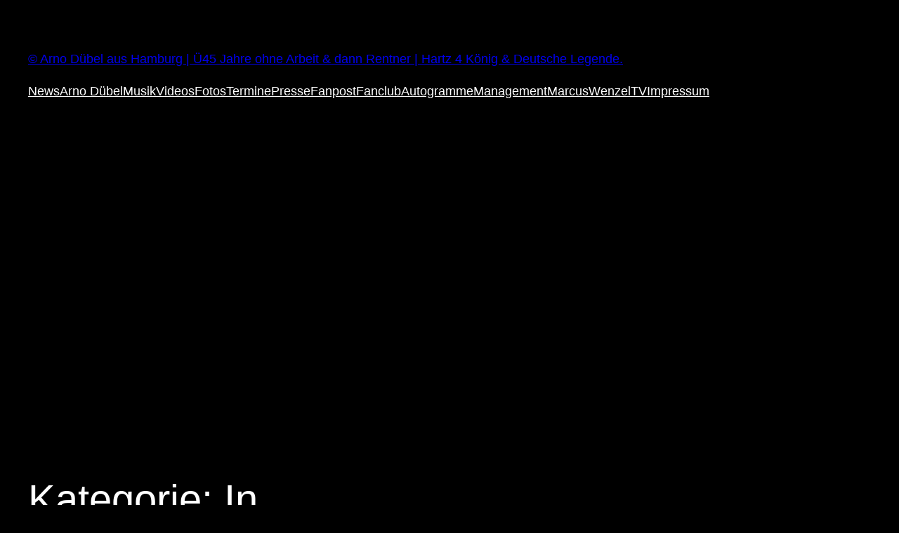

--- FILE ---
content_type: text/html; charset=UTF-8
request_url: http://arno-duebel.tv/category/lifestyle/in-out/in
body_size: 22512
content:
<!DOCTYPE html>
<html lang="de">
<head>
	<meta charset="UTF-8" />
	<meta name="viewport" content="width=device-width, initial-scale=1" />
<meta name='robots' content='max-image-preview:large' />
<title>In &#8211; © Arno Dübel aus Hamburg | Ü45 Jahre ohne Arbeit &amp; dann Rentner | Hartz 4 König &amp; Deutsche Legende.</title>
<link rel="alternate" type="application/rss+xml" title="© Arno Dübel aus Hamburg | Ü45 Jahre ohne Arbeit &amp; dann Rentner | Hartz 4 König &amp; Deutsche Legende. &raquo; Feed" href="http://arno-duebel.tv/feed" />
<link rel="alternate" type="application/rss+xml" title="© Arno Dübel aus Hamburg | Ü45 Jahre ohne Arbeit &amp; dann Rentner | Hartz 4 König &amp; Deutsche Legende. &raquo; Kommentar-Feed" href="http://arno-duebel.tv/comments/feed" />
<link rel="alternate" type="application/rss+xml" title="© Arno Dübel aus Hamburg | Ü45 Jahre ohne Arbeit &amp; dann Rentner | Hartz 4 König &amp; Deutsche Legende. &raquo; Kategorie-Feed für In" href="http://arno-duebel.tv/category/lifestyle/in-out/in/feed" />
<style id='wp-img-auto-sizes-contain-inline-css'>
img:is([sizes=auto i],[sizes^="auto," i]){contain-intrinsic-size:3000px 1500px}
/*# sourceURL=wp-img-auto-sizes-contain-inline-css */
</style>
<style id='wp-block-site-title-inline-css'>
.wp-block-site-title{box-sizing:border-box}.wp-block-site-title :where(a){color:inherit;font-family:inherit;font-size:inherit;font-style:inherit;font-weight:inherit;letter-spacing:inherit;line-height:inherit;text-decoration:inherit}
/*# sourceURL=http://arno-duebel.tv/wp-includes/blocks/site-title/style.min.css */
</style>
<style id='wp-block-navigation-link-inline-css'>
.wp-block-navigation .wp-block-navigation-item__label{overflow-wrap:break-word}.wp-block-navigation .wp-block-navigation-item__description{display:none}.link-ui-tools{outline:1px solid #f0f0f0;padding:8px}.link-ui-block-inserter{padding-top:8px}.link-ui-block-inserter__back{margin-left:8px;text-transform:uppercase}
/*# sourceURL=http://arno-duebel.tv/wp-includes/blocks/navigation-link/style.min.css */
</style>
<style id='wp-block-navigation-inline-css'>
.wp-block-navigation{position:relative}.wp-block-navigation ul{margin-bottom:0;margin-left:0;margin-top:0;padding-left:0}.wp-block-navigation ul,.wp-block-navigation ul li{list-style:none;padding:0}.wp-block-navigation .wp-block-navigation-item{align-items:center;background-color:inherit;display:flex;position:relative}.wp-block-navigation .wp-block-navigation-item .wp-block-navigation__submenu-container:empty{display:none}.wp-block-navigation .wp-block-navigation-item__content{display:block;z-index:1}.wp-block-navigation .wp-block-navigation-item__content.wp-block-navigation-item__content{color:inherit}.wp-block-navigation.has-text-decoration-underline .wp-block-navigation-item__content,.wp-block-navigation.has-text-decoration-underline .wp-block-navigation-item__content:active,.wp-block-navigation.has-text-decoration-underline .wp-block-navigation-item__content:focus{text-decoration:underline}.wp-block-navigation.has-text-decoration-line-through .wp-block-navigation-item__content,.wp-block-navigation.has-text-decoration-line-through .wp-block-navigation-item__content:active,.wp-block-navigation.has-text-decoration-line-through .wp-block-navigation-item__content:focus{text-decoration:line-through}.wp-block-navigation :where(a),.wp-block-navigation :where(a:active),.wp-block-navigation :where(a:focus){text-decoration:none}.wp-block-navigation .wp-block-navigation__submenu-icon{align-self:center;background-color:inherit;border:none;color:currentColor;display:inline-block;font-size:inherit;height:.6em;line-height:0;margin-left:.25em;padding:0;width:.6em}.wp-block-navigation .wp-block-navigation__submenu-icon svg{display:inline-block;stroke:currentColor;height:inherit;margin-top:.075em;width:inherit}.wp-block-navigation{--navigation-layout-justification-setting:flex-start;--navigation-layout-direction:row;--navigation-layout-wrap:wrap;--navigation-layout-justify:flex-start;--navigation-layout-align:center}.wp-block-navigation.is-vertical{--navigation-layout-direction:column;--navigation-layout-justify:initial;--navigation-layout-align:flex-start}.wp-block-navigation.no-wrap{--navigation-layout-wrap:nowrap}.wp-block-navigation.items-justified-center{--navigation-layout-justification-setting:center;--navigation-layout-justify:center}.wp-block-navigation.items-justified-center.is-vertical{--navigation-layout-align:center}.wp-block-navigation.items-justified-right{--navigation-layout-justification-setting:flex-end;--navigation-layout-justify:flex-end}.wp-block-navigation.items-justified-right.is-vertical{--navigation-layout-align:flex-end}.wp-block-navigation.items-justified-space-between{--navigation-layout-justification-setting:space-between;--navigation-layout-justify:space-between}.wp-block-navigation .has-child .wp-block-navigation__submenu-container{align-items:normal;background-color:inherit;color:inherit;display:flex;flex-direction:column;opacity:0;position:absolute;z-index:2}@media not (prefers-reduced-motion){.wp-block-navigation .has-child .wp-block-navigation__submenu-container{transition:opacity .1s linear}}.wp-block-navigation .has-child .wp-block-navigation__submenu-container{height:0;overflow:hidden;visibility:hidden;width:0}.wp-block-navigation .has-child .wp-block-navigation__submenu-container>.wp-block-navigation-item>.wp-block-navigation-item__content{display:flex;flex-grow:1;padding:.5em 1em}.wp-block-navigation .has-child .wp-block-navigation__submenu-container>.wp-block-navigation-item>.wp-block-navigation-item__content .wp-block-navigation__submenu-icon{margin-left:auto;margin-right:0}.wp-block-navigation .has-child .wp-block-navigation__submenu-container .wp-block-navigation-item__content{margin:0}.wp-block-navigation .has-child .wp-block-navigation__submenu-container{left:-1px;top:100%}@media (min-width:782px){.wp-block-navigation .has-child .wp-block-navigation__submenu-container .wp-block-navigation__submenu-container{left:100%;top:-1px}.wp-block-navigation .has-child .wp-block-navigation__submenu-container .wp-block-navigation__submenu-container:before{background:#0000;content:"";display:block;height:100%;position:absolute;right:100%;width:.5em}.wp-block-navigation .has-child .wp-block-navigation__submenu-container .wp-block-navigation__submenu-icon{margin-right:.25em}.wp-block-navigation .has-child .wp-block-navigation__submenu-container .wp-block-navigation__submenu-icon svg{transform:rotate(-90deg)}}.wp-block-navigation .has-child .wp-block-navigation-submenu__toggle[aria-expanded=true]~.wp-block-navigation__submenu-container,.wp-block-navigation .has-child:not(.open-on-click):hover>.wp-block-navigation__submenu-container,.wp-block-navigation .has-child:not(.open-on-click):not(.open-on-hover-click):focus-within>.wp-block-navigation__submenu-container{height:auto;min-width:200px;opacity:1;overflow:visible;visibility:visible;width:auto}.wp-block-navigation.has-background .has-child .wp-block-navigation__submenu-container{left:0;top:100%}@media (min-width:782px){.wp-block-navigation.has-background .has-child .wp-block-navigation__submenu-container .wp-block-navigation__submenu-container{left:100%;top:0}}.wp-block-navigation-submenu{display:flex;position:relative}.wp-block-navigation-submenu .wp-block-navigation__submenu-icon svg{stroke:currentColor}button.wp-block-navigation-item__content{background-color:initial;border:none;color:currentColor;font-family:inherit;font-size:inherit;font-style:inherit;font-weight:inherit;letter-spacing:inherit;line-height:inherit;text-align:left;text-transform:inherit}.wp-block-navigation-submenu__toggle{cursor:pointer}.wp-block-navigation-submenu__toggle[aria-expanded=true]+.wp-block-navigation__submenu-icon>svg,.wp-block-navigation-submenu__toggle[aria-expanded=true]>svg{transform:rotate(180deg)}.wp-block-navigation-item.open-on-click .wp-block-navigation-submenu__toggle{padding-left:0;padding-right:.85em}.wp-block-navigation-item.open-on-click .wp-block-navigation-submenu__toggle+.wp-block-navigation__submenu-icon{margin-left:-.6em;pointer-events:none}.wp-block-navigation-item.open-on-click button.wp-block-navigation-item__content:not(.wp-block-navigation-submenu__toggle){padding:0}.wp-block-navigation .wp-block-page-list,.wp-block-navigation__container,.wp-block-navigation__responsive-close,.wp-block-navigation__responsive-container,.wp-block-navigation__responsive-container-content,.wp-block-navigation__responsive-dialog{gap:inherit}:where(.wp-block-navigation.has-background .wp-block-navigation-item a:not(.wp-element-button)),:where(.wp-block-navigation.has-background .wp-block-navigation-submenu a:not(.wp-element-button)){padding:.5em 1em}:where(.wp-block-navigation .wp-block-navigation__submenu-container .wp-block-navigation-item a:not(.wp-element-button)),:where(.wp-block-navigation .wp-block-navigation__submenu-container .wp-block-navigation-submenu a:not(.wp-element-button)),:where(.wp-block-navigation .wp-block-navigation__submenu-container .wp-block-navigation-submenu button.wp-block-navigation-item__content),:where(.wp-block-navigation .wp-block-navigation__submenu-container .wp-block-pages-list__item button.wp-block-navigation-item__content){padding:.5em 1em}.wp-block-navigation.items-justified-right .wp-block-navigation__container .has-child .wp-block-navigation__submenu-container,.wp-block-navigation.items-justified-right .wp-block-page-list>.has-child .wp-block-navigation__submenu-container,.wp-block-navigation.items-justified-space-between .wp-block-page-list>.has-child:last-child .wp-block-navigation__submenu-container,.wp-block-navigation.items-justified-space-between>.wp-block-navigation__container>.has-child:last-child .wp-block-navigation__submenu-container{left:auto;right:0}.wp-block-navigation.items-justified-right .wp-block-navigation__container .has-child .wp-block-navigation__submenu-container .wp-block-navigation__submenu-container,.wp-block-navigation.items-justified-right .wp-block-page-list>.has-child .wp-block-navigation__submenu-container .wp-block-navigation__submenu-container,.wp-block-navigation.items-justified-space-between .wp-block-page-list>.has-child:last-child .wp-block-navigation__submenu-container .wp-block-navigation__submenu-container,.wp-block-navigation.items-justified-space-between>.wp-block-navigation__container>.has-child:last-child .wp-block-navigation__submenu-container .wp-block-navigation__submenu-container{left:-1px;right:-1px}@media (min-width:782px){.wp-block-navigation.items-justified-right .wp-block-navigation__container .has-child .wp-block-navigation__submenu-container .wp-block-navigation__submenu-container,.wp-block-navigation.items-justified-right .wp-block-page-list>.has-child .wp-block-navigation__submenu-container .wp-block-navigation__submenu-container,.wp-block-navigation.items-justified-space-between .wp-block-page-list>.has-child:last-child .wp-block-navigation__submenu-container .wp-block-navigation__submenu-container,.wp-block-navigation.items-justified-space-between>.wp-block-navigation__container>.has-child:last-child .wp-block-navigation__submenu-container .wp-block-navigation__submenu-container{left:auto;right:100%}}.wp-block-navigation:not(.has-background) .wp-block-navigation__submenu-container{background-color:#fff;border:1px solid #00000026}.wp-block-navigation.has-background .wp-block-navigation__submenu-container{background-color:inherit}.wp-block-navigation:not(.has-text-color) .wp-block-navigation__submenu-container{color:#000}.wp-block-navigation__container{align-items:var(--navigation-layout-align,initial);display:flex;flex-direction:var(--navigation-layout-direction,initial);flex-wrap:var(--navigation-layout-wrap,wrap);justify-content:var(--navigation-layout-justify,initial);list-style:none;margin:0;padding-left:0}.wp-block-navigation__container .is-responsive{display:none}.wp-block-navigation__container:only-child,.wp-block-page-list:only-child{flex-grow:1}@keyframes overlay-menu__fade-in-animation{0%{opacity:0;transform:translateY(.5em)}to{opacity:1;transform:translateY(0)}}.wp-block-navigation__responsive-container{bottom:0;display:none;left:0;position:fixed;right:0;top:0}.wp-block-navigation__responsive-container :where(.wp-block-navigation-item a){color:inherit}.wp-block-navigation__responsive-container .wp-block-navigation__responsive-container-content{align-items:var(--navigation-layout-align,initial);display:flex;flex-direction:var(--navigation-layout-direction,initial);flex-wrap:var(--navigation-layout-wrap,wrap);justify-content:var(--navigation-layout-justify,initial)}.wp-block-navigation__responsive-container:not(.is-menu-open.is-menu-open){background-color:inherit!important;color:inherit!important}.wp-block-navigation__responsive-container.is-menu-open{background-color:inherit;display:flex;flex-direction:column}@media not (prefers-reduced-motion){.wp-block-navigation__responsive-container.is-menu-open{animation:overlay-menu__fade-in-animation .1s ease-out;animation-fill-mode:forwards}}.wp-block-navigation__responsive-container.is-menu-open{overflow:auto;padding:clamp(1rem,var(--wp--style--root--padding-top),20rem) clamp(1rem,var(--wp--style--root--padding-right),20rem) clamp(1rem,var(--wp--style--root--padding-bottom),20rem) clamp(1rem,var(--wp--style--root--padding-left),20rem);z-index:100000}.wp-block-navigation__responsive-container.is-menu-open .wp-block-navigation__responsive-container-content{align-items:var(--navigation-layout-justification-setting,inherit);display:flex;flex-direction:column;flex-wrap:nowrap;overflow:visible;padding-top:calc(2rem + 24px)}.wp-block-navigation__responsive-container.is-menu-open .wp-block-navigation__responsive-container-content,.wp-block-navigation__responsive-container.is-menu-open .wp-block-navigation__responsive-container-content .wp-block-navigation__container,.wp-block-navigation__responsive-container.is-menu-open .wp-block-navigation__responsive-container-content .wp-block-page-list{justify-content:flex-start}.wp-block-navigation__responsive-container.is-menu-open .wp-block-navigation__responsive-container-content .wp-block-navigation__submenu-icon{display:none}.wp-block-navigation__responsive-container.is-menu-open .wp-block-navigation__responsive-container-content .has-child .wp-block-navigation__submenu-container{border:none;height:auto;min-width:200px;opacity:1;overflow:initial;padding-left:2rem;padding-right:2rem;position:static;visibility:visible;width:auto}.wp-block-navigation__responsive-container.is-menu-open .wp-block-navigation__responsive-container-content .wp-block-navigation__container,.wp-block-navigation__responsive-container.is-menu-open .wp-block-navigation__responsive-container-content .wp-block-navigation__submenu-container{gap:inherit}.wp-block-navigation__responsive-container.is-menu-open .wp-block-navigation__responsive-container-content .wp-block-navigation__submenu-container{padding-top:var(--wp--style--block-gap,2em)}.wp-block-navigation__responsive-container.is-menu-open .wp-block-navigation__responsive-container-content .wp-block-navigation-item__content{padding:0}.wp-block-navigation__responsive-container.is-menu-open .wp-block-navigation__responsive-container-content .wp-block-navigation-item,.wp-block-navigation__responsive-container.is-menu-open .wp-block-navigation__responsive-container-content .wp-block-navigation__container,.wp-block-navigation__responsive-container.is-menu-open .wp-block-navigation__responsive-container-content .wp-block-page-list{align-items:var(--navigation-layout-justification-setting,initial);display:flex;flex-direction:column}.wp-block-navigation__responsive-container.is-menu-open .wp-block-navigation-item,.wp-block-navigation__responsive-container.is-menu-open .wp-block-navigation-item .wp-block-navigation__submenu-container,.wp-block-navigation__responsive-container.is-menu-open .wp-block-navigation__container,.wp-block-navigation__responsive-container.is-menu-open .wp-block-page-list{background:#0000!important;color:inherit!important}.wp-block-navigation__responsive-container.is-menu-open .wp-block-navigation__submenu-container.wp-block-navigation__submenu-container.wp-block-navigation__submenu-container.wp-block-navigation__submenu-container{left:auto;right:auto}@media (min-width:600px){.wp-block-navigation__responsive-container:not(.hidden-by-default):not(.is-menu-open){background-color:inherit;display:block;position:relative;width:100%;z-index:auto}.wp-block-navigation__responsive-container:not(.hidden-by-default):not(.is-menu-open) .wp-block-navigation__responsive-container-close{display:none}.wp-block-navigation__responsive-container.is-menu-open .wp-block-navigation__submenu-container.wp-block-navigation__submenu-container.wp-block-navigation__submenu-container.wp-block-navigation__submenu-container{left:0}}.wp-block-navigation:not(.has-background) .wp-block-navigation__responsive-container.is-menu-open{background-color:#fff}.wp-block-navigation:not(.has-text-color) .wp-block-navigation__responsive-container.is-menu-open{color:#000}.wp-block-navigation__toggle_button_label{font-size:1rem;font-weight:700}.wp-block-navigation__responsive-container-close,.wp-block-navigation__responsive-container-open{background:#0000;border:none;color:currentColor;cursor:pointer;margin:0;padding:0;text-transform:inherit;vertical-align:middle}.wp-block-navigation__responsive-container-close svg,.wp-block-navigation__responsive-container-open svg{fill:currentColor;display:block;height:24px;pointer-events:none;width:24px}.wp-block-navigation__responsive-container-open{display:flex}.wp-block-navigation__responsive-container-open.wp-block-navigation__responsive-container-open.wp-block-navigation__responsive-container-open{font-family:inherit;font-size:inherit;font-weight:inherit}@media (min-width:600px){.wp-block-navigation__responsive-container-open:not(.always-shown){display:none}}.wp-block-navigation__responsive-container-close{position:absolute;right:0;top:0;z-index:2}.wp-block-navigation__responsive-container-close.wp-block-navigation__responsive-container-close.wp-block-navigation__responsive-container-close{font-family:inherit;font-size:inherit;font-weight:inherit}.wp-block-navigation__responsive-close{width:100%}.has-modal-open .wp-block-navigation__responsive-close{margin-left:auto;margin-right:auto;max-width:var(--wp--style--global--wide-size,100%)}.wp-block-navigation__responsive-close:focus{outline:none}.is-menu-open .wp-block-navigation__responsive-close,.is-menu-open .wp-block-navigation__responsive-container-content,.is-menu-open .wp-block-navigation__responsive-dialog{box-sizing:border-box}.wp-block-navigation__responsive-dialog{position:relative}.has-modal-open .admin-bar .is-menu-open .wp-block-navigation__responsive-dialog{margin-top:46px}@media (min-width:782px){.has-modal-open .admin-bar .is-menu-open .wp-block-navigation__responsive-dialog{margin-top:32px}}html.has-modal-open{overflow:hidden}
/*# sourceURL=http://arno-duebel.tv/wp-includes/blocks/navigation/style.min.css */
</style>
<style id='wp-block-group-inline-css'>
.wp-block-group{box-sizing:border-box}:where(.wp-block-group.wp-block-group-is-layout-constrained){position:relative}
/*# sourceURL=http://arno-duebel.tv/wp-includes/blocks/group/style.min.css */
</style>
<style id='wp-block-query-title-inline-css'>
.wp-block-query-title{box-sizing:border-box}
/*# sourceURL=http://arno-duebel.tv/wp-includes/blocks/query-title/style.min.css */
</style>
<style id='wp-block-post-featured-image-inline-css'>
.wp-block-post-featured-image{margin-left:0;margin-right:0}.wp-block-post-featured-image a{display:block;height:100%}.wp-block-post-featured-image :where(img){box-sizing:border-box;height:auto;max-width:100%;vertical-align:bottom;width:100%}.wp-block-post-featured-image.alignfull img,.wp-block-post-featured-image.alignwide img{width:100%}.wp-block-post-featured-image .wp-block-post-featured-image__overlay.has-background-dim{background-color:#000;inset:0;position:absolute}.wp-block-post-featured-image{position:relative}.wp-block-post-featured-image .wp-block-post-featured-image__overlay.has-background-gradient{background-color:initial}.wp-block-post-featured-image .wp-block-post-featured-image__overlay.has-background-dim-0{opacity:0}.wp-block-post-featured-image .wp-block-post-featured-image__overlay.has-background-dim-10{opacity:.1}.wp-block-post-featured-image .wp-block-post-featured-image__overlay.has-background-dim-20{opacity:.2}.wp-block-post-featured-image .wp-block-post-featured-image__overlay.has-background-dim-30{opacity:.3}.wp-block-post-featured-image .wp-block-post-featured-image__overlay.has-background-dim-40{opacity:.4}.wp-block-post-featured-image .wp-block-post-featured-image__overlay.has-background-dim-50{opacity:.5}.wp-block-post-featured-image .wp-block-post-featured-image__overlay.has-background-dim-60{opacity:.6}.wp-block-post-featured-image .wp-block-post-featured-image__overlay.has-background-dim-70{opacity:.7}.wp-block-post-featured-image .wp-block-post-featured-image__overlay.has-background-dim-80{opacity:.8}.wp-block-post-featured-image .wp-block-post-featured-image__overlay.has-background-dim-90{opacity:.9}.wp-block-post-featured-image .wp-block-post-featured-image__overlay.has-background-dim-100{opacity:1}.wp-block-post-featured-image:where(.alignleft,.alignright){width:100%}
/*# sourceURL=http://arno-duebel.tv/wp-includes/blocks/post-featured-image/style.min.css */
</style>
<style id='wp-block-post-title-inline-css'>
.wp-block-post-title{box-sizing:border-box;word-break:break-word}.wp-block-post-title :where(a){display:inline-block;font-family:inherit;font-size:inherit;font-style:inherit;font-weight:inherit;letter-spacing:inherit;line-height:inherit;text-decoration:inherit}
/*# sourceURL=http://arno-duebel.tv/wp-includes/blocks/post-title/style.min.css */
</style>
<style id='wp-block-paragraph-inline-css'>
.is-small-text{font-size:.875em}.is-regular-text{font-size:1em}.is-large-text{font-size:2.25em}.is-larger-text{font-size:3em}.has-drop-cap:not(:focus):first-letter{float:left;font-size:8.4em;font-style:normal;font-weight:100;line-height:.68;margin:.05em .1em 0 0;text-transform:uppercase}body.rtl .has-drop-cap:not(:focus):first-letter{float:none;margin-left:.1em}p.has-drop-cap.has-background{overflow:hidden}:root :where(p.has-background){padding:1.25em 2.375em}:where(p.has-text-color:not(.has-link-color)) a{color:inherit}p.has-text-align-left[style*="writing-mode:vertical-lr"],p.has-text-align-right[style*="writing-mode:vertical-rl"]{rotate:180deg}
/*# sourceURL=http://arno-duebel.tv/wp-includes/blocks/paragraph/style.min.css */
</style>
<style id='wp-block-post-excerpt-inline-css'>
:where(.wp-block-post-excerpt){box-sizing:border-box;margin-bottom:var(--wp--style--block-gap);margin-top:var(--wp--style--block-gap)}.wp-block-post-excerpt__excerpt{margin-bottom:0;margin-top:0}.wp-block-post-excerpt__more-text{margin-bottom:0;margin-top:var(--wp--style--block-gap)}.wp-block-post-excerpt__more-link{display:inline-block}
/*# sourceURL=http://arno-duebel.tv/wp-includes/blocks/post-excerpt/style.min.css */
</style>
<style id='wp-block-post-date-inline-css'>
.wp-block-post-date{box-sizing:border-box}
/*# sourceURL=http://arno-duebel.tv/wp-includes/blocks/post-date/style.min.css */
</style>
<style id='wp-block-spacer-inline-css'>
.wp-block-spacer{clear:both}
/*# sourceURL=http://arno-duebel.tv/wp-includes/blocks/spacer/style.min.css */
</style>
<style id='wp-block-post-template-inline-css'>
.wp-block-post-template{box-sizing:border-box;list-style:none;margin-bottom:0;margin-top:0;max-width:100%;padding:0}.wp-block-post-template.is-flex-container{display:flex;flex-direction:row;flex-wrap:wrap;gap:1.25em}.wp-block-post-template.is-flex-container>li{margin:0;width:100%}@media (min-width:600px){.wp-block-post-template.is-flex-container.is-flex-container.columns-2>li{width:calc(50% - .625em)}.wp-block-post-template.is-flex-container.is-flex-container.columns-3>li{width:calc(33.33333% - .83333em)}.wp-block-post-template.is-flex-container.is-flex-container.columns-4>li{width:calc(25% - .9375em)}.wp-block-post-template.is-flex-container.is-flex-container.columns-5>li{width:calc(20% - 1em)}.wp-block-post-template.is-flex-container.is-flex-container.columns-6>li{width:calc(16.66667% - 1.04167em)}}@media (max-width:600px){.wp-block-post-template-is-layout-grid.wp-block-post-template-is-layout-grid.wp-block-post-template-is-layout-grid.wp-block-post-template-is-layout-grid{grid-template-columns:1fr}}.wp-block-post-template-is-layout-constrained>li>.alignright,.wp-block-post-template-is-layout-flow>li>.alignright{float:right;margin-inline-end:0;margin-inline-start:2em}.wp-block-post-template-is-layout-constrained>li>.alignleft,.wp-block-post-template-is-layout-flow>li>.alignleft{float:left;margin-inline-end:2em;margin-inline-start:0}.wp-block-post-template-is-layout-constrained>li>.aligncenter,.wp-block-post-template-is-layout-flow>li>.aligncenter{margin-inline-end:auto;margin-inline-start:auto}
/*# sourceURL=http://arno-duebel.tv/wp-includes/blocks/post-template/style.min.css */
</style>
<style id='wp-block-query-pagination-inline-css'>
.wp-block-query-pagination.is-content-justification-space-between>.wp-block-query-pagination-next:last-of-type{margin-inline-start:auto}.wp-block-query-pagination.is-content-justification-space-between>.wp-block-query-pagination-previous:first-child{margin-inline-end:auto}.wp-block-query-pagination .wp-block-query-pagination-previous-arrow{display:inline-block;margin-right:1ch}.wp-block-query-pagination .wp-block-query-pagination-previous-arrow:not(.is-arrow-chevron){transform:scaleX(1)}.wp-block-query-pagination .wp-block-query-pagination-next-arrow{display:inline-block;margin-left:1ch}.wp-block-query-pagination .wp-block-query-pagination-next-arrow:not(.is-arrow-chevron){transform:scaleX(1)}.wp-block-query-pagination.aligncenter{justify-content:center}
/*# sourceURL=http://arno-duebel.tv/wp-includes/blocks/query-pagination/style.min.css */
</style>
<style id='wp-emoji-styles-inline-css'>

	img.wp-smiley, img.emoji {
		display: inline !important;
		border: none !important;
		box-shadow: none !important;
		height: 1em !important;
		width: 1em !important;
		margin: 0 0.07em !important;
		vertical-align: -0.1em !important;
		background: none !important;
		padding: 0 !important;
	}
/*# sourceURL=wp-emoji-styles-inline-css */
</style>
<style id='wp-block-library-inline-css'>
:root{--wp-block-synced-color:#7a00df;--wp-block-synced-color--rgb:122,0,223;--wp-bound-block-color:var(--wp-block-synced-color);--wp-editor-canvas-background:#ddd;--wp-admin-theme-color:#007cba;--wp-admin-theme-color--rgb:0,124,186;--wp-admin-theme-color-darker-10:#006ba1;--wp-admin-theme-color-darker-10--rgb:0,107,160.5;--wp-admin-theme-color-darker-20:#005a87;--wp-admin-theme-color-darker-20--rgb:0,90,135;--wp-admin-border-width-focus:2px}@media (min-resolution:192dpi){:root{--wp-admin-border-width-focus:1.5px}}.wp-element-button{cursor:pointer}:root .has-very-light-gray-background-color{background-color:#eee}:root .has-very-dark-gray-background-color{background-color:#313131}:root .has-very-light-gray-color{color:#eee}:root .has-very-dark-gray-color{color:#313131}:root .has-vivid-green-cyan-to-vivid-cyan-blue-gradient-background{background:linear-gradient(135deg,#00d084,#0693e3)}:root .has-purple-crush-gradient-background{background:linear-gradient(135deg,#34e2e4,#4721fb 50%,#ab1dfe)}:root .has-hazy-dawn-gradient-background{background:linear-gradient(135deg,#faaca8,#dad0ec)}:root .has-subdued-olive-gradient-background{background:linear-gradient(135deg,#fafae1,#67a671)}:root .has-atomic-cream-gradient-background{background:linear-gradient(135deg,#fdd79a,#004a59)}:root .has-nightshade-gradient-background{background:linear-gradient(135deg,#330968,#31cdcf)}:root .has-midnight-gradient-background{background:linear-gradient(135deg,#020381,#2874fc)}:root{--wp--preset--font-size--normal:16px;--wp--preset--font-size--huge:42px}.has-regular-font-size{font-size:1em}.has-larger-font-size{font-size:2.625em}.has-normal-font-size{font-size:var(--wp--preset--font-size--normal)}.has-huge-font-size{font-size:var(--wp--preset--font-size--huge)}.has-text-align-center{text-align:center}.has-text-align-left{text-align:left}.has-text-align-right{text-align:right}.has-fit-text{white-space:nowrap!important}#end-resizable-editor-section{display:none}.aligncenter{clear:both}.items-justified-left{justify-content:flex-start}.items-justified-center{justify-content:center}.items-justified-right{justify-content:flex-end}.items-justified-space-between{justify-content:space-between}.screen-reader-text{border:0;clip-path:inset(50%);height:1px;margin:-1px;overflow:hidden;padding:0;position:absolute;width:1px;word-wrap:normal!important}.screen-reader-text:focus{background-color:#ddd;clip-path:none;color:#444;display:block;font-size:1em;height:auto;left:5px;line-height:normal;padding:15px 23px 14px;text-decoration:none;top:5px;width:auto;z-index:100000}html :where(.has-border-color){border-style:solid}html :where([style*=border-top-color]){border-top-style:solid}html :where([style*=border-right-color]){border-right-style:solid}html :where([style*=border-bottom-color]){border-bottom-style:solid}html :where([style*=border-left-color]){border-left-style:solid}html :where([style*=border-width]){border-style:solid}html :where([style*=border-top-width]){border-top-style:solid}html :where([style*=border-right-width]){border-right-style:solid}html :where([style*=border-bottom-width]){border-bottom-style:solid}html :where([style*=border-left-width]){border-left-style:solid}html :where(img[class*=wp-image-]){height:auto;max-width:100%}:where(figure){margin:0 0 1em}html :where(.is-position-sticky){--wp-admin--admin-bar--position-offset:var(--wp-admin--admin-bar--height,0px)}@media screen and (max-width:600px){html :where(.is-position-sticky){--wp-admin--admin-bar--position-offset:0px}}
/*# sourceURL=/wp-includes/css/dist/block-library/common.min.css */
</style>
<style id='global-styles-inline-css'>
:root{--wp--preset--aspect-ratio--square: 1;--wp--preset--aspect-ratio--4-3: 4/3;--wp--preset--aspect-ratio--3-4: 3/4;--wp--preset--aspect-ratio--3-2: 3/2;--wp--preset--aspect-ratio--2-3: 2/3;--wp--preset--aspect-ratio--16-9: 16/9;--wp--preset--aspect-ratio--9-16: 9/16;--wp--preset--color--black: #000000;--wp--preset--color--cyan-bluish-gray: #abb8c3;--wp--preset--color--white: #ffffff;--wp--preset--color--pale-pink: #f78da7;--wp--preset--color--vivid-red: #cf2e2e;--wp--preset--color--luminous-vivid-orange: #ff6900;--wp--preset--color--luminous-vivid-amber: #fcb900;--wp--preset--color--light-green-cyan: #7bdcb5;--wp--preset--color--vivid-green-cyan: #00d084;--wp--preset--color--pale-cyan-blue: #8ed1fc;--wp--preset--color--vivid-cyan-blue: #0693e3;--wp--preset--color--vivid-purple: #9b51e0;--wp--preset--color--base: #ffffff;--wp--preset--color--contrast: #000000;--wp--preset--color--primary: #9DFF20;--wp--preset--color--secondary: #345C00;--wp--preset--color--tertiary: #F6F6F6;--wp--preset--gradient--vivid-cyan-blue-to-vivid-purple: linear-gradient(135deg,rgb(6,147,227) 0%,rgb(155,81,224) 100%);--wp--preset--gradient--light-green-cyan-to-vivid-green-cyan: linear-gradient(135deg,rgb(122,220,180) 0%,rgb(0,208,130) 100%);--wp--preset--gradient--luminous-vivid-amber-to-luminous-vivid-orange: linear-gradient(135deg,rgb(252,185,0) 0%,rgb(255,105,0) 100%);--wp--preset--gradient--luminous-vivid-orange-to-vivid-red: linear-gradient(135deg,rgb(255,105,0) 0%,rgb(207,46,46) 100%);--wp--preset--gradient--very-light-gray-to-cyan-bluish-gray: linear-gradient(135deg,rgb(238,238,238) 0%,rgb(169,184,195) 100%);--wp--preset--gradient--cool-to-warm-spectrum: linear-gradient(135deg,rgb(74,234,220) 0%,rgb(151,120,209) 20%,rgb(207,42,186) 40%,rgb(238,44,130) 60%,rgb(251,105,98) 80%,rgb(254,248,76) 100%);--wp--preset--gradient--blush-light-purple: linear-gradient(135deg,rgb(255,206,236) 0%,rgb(152,150,240) 100%);--wp--preset--gradient--blush-bordeaux: linear-gradient(135deg,rgb(254,205,165) 0%,rgb(254,45,45) 50%,rgb(107,0,62) 100%);--wp--preset--gradient--luminous-dusk: linear-gradient(135deg,rgb(255,203,112) 0%,rgb(199,81,192) 50%,rgb(65,88,208) 100%);--wp--preset--gradient--pale-ocean: linear-gradient(135deg,rgb(255,245,203) 0%,rgb(182,227,212) 50%,rgb(51,167,181) 100%);--wp--preset--gradient--electric-grass: linear-gradient(135deg,rgb(202,248,128) 0%,rgb(113,206,126) 100%);--wp--preset--gradient--midnight: linear-gradient(135deg,rgb(2,3,129) 0%,rgb(40,116,252) 100%);--wp--preset--font-size--small: clamp(0.875rem, 0.875rem + ((1vw - 0.2rem) * 0.227), 1rem);--wp--preset--font-size--medium: clamp(1rem, 1rem + ((1vw - 0.2rem) * 0.227), 1.125rem);--wp--preset--font-size--large: clamp(1.75rem, 1.75rem + ((1vw - 0.2rem) * 0.227), 1.875rem);--wp--preset--font-size--x-large: 2.25rem;--wp--preset--font-size--xx-large: clamp(6.1rem, 6.1rem + ((1vw - 0.2rem) * 7.091), 10rem);--wp--preset--font-family--dm-sans: "DM Sans", sans-serif;--wp--preset--font-family--ibm-plex-mono: 'IBM Plex Mono', monospace;--wp--preset--font-family--inter: "Inter", sans-serif;--wp--preset--font-family--system-font: -apple-system,BlinkMacSystemFont,"Segoe UI",Roboto,Oxygen-Sans,Ubuntu,Cantarell,"Helvetica Neue",sans-serif;--wp--preset--font-family--source-serif-pro: "Source Serif Pro", serif;--wp--preset--spacing--20: 0.44rem;--wp--preset--spacing--30: clamp(1.5rem, 5vw, 2rem);--wp--preset--spacing--40: clamp(1.8rem, 1.8rem + ((1vw - 0.48rem) * 2.885), 3rem);--wp--preset--spacing--50: clamp(2.5rem, 8vw, 4.5rem);--wp--preset--spacing--60: clamp(3.75rem, 10vw, 7rem);--wp--preset--spacing--70: clamp(5rem, 5.25rem + ((1vw - 0.48rem) * 9.096), 8rem);--wp--preset--spacing--80: clamp(7rem, 14vw, 11rem);--wp--preset--shadow--natural: 6px 6px 9px rgba(0, 0, 0, 0.2);--wp--preset--shadow--deep: 12px 12px 50px rgba(0, 0, 0, 0.4);--wp--preset--shadow--sharp: 6px 6px 0px rgba(0, 0, 0, 0.2);--wp--preset--shadow--outlined: 6px 6px 0px -3px rgb(255, 255, 255), 6px 6px rgb(0, 0, 0);--wp--preset--shadow--crisp: 6px 6px 0px rgb(0, 0, 0);}:root { --wp--style--global--content-size: 650px;--wp--style--global--wide-size: 1200px; }:where(body) { margin: 0; }.wp-site-blocks { padding-top: var(--wp--style--root--padding-top); padding-bottom: var(--wp--style--root--padding-bottom); }.has-global-padding { padding-right: var(--wp--style--root--padding-right); padding-left: var(--wp--style--root--padding-left); }.has-global-padding > .alignfull { margin-right: calc(var(--wp--style--root--padding-right) * -1); margin-left: calc(var(--wp--style--root--padding-left) * -1); }.has-global-padding :where(:not(.alignfull.is-layout-flow) > .has-global-padding:not(.wp-block-block, .alignfull)) { padding-right: 0; padding-left: 0; }.has-global-padding :where(:not(.alignfull.is-layout-flow) > .has-global-padding:not(.wp-block-block, .alignfull)) > .alignfull { margin-left: 0; margin-right: 0; }.wp-site-blocks > .alignleft { float: left; margin-right: 2em; }.wp-site-blocks > .alignright { float: right; margin-left: 2em; }.wp-site-blocks > .aligncenter { justify-content: center; margin-left: auto; margin-right: auto; }:where(.wp-site-blocks) > * { margin-block-start: 1.5rem; margin-block-end: 0; }:where(.wp-site-blocks) > :first-child { margin-block-start: 0; }:where(.wp-site-blocks) > :last-child { margin-block-end: 0; }:root { --wp--style--block-gap: 1.5rem; }:root :where(.is-layout-flow) > :first-child{margin-block-start: 0;}:root :where(.is-layout-flow) > :last-child{margin-block-end: 0;}:root :where(.is-layout-flow) > *{margin-block-start: 1.5rem;margin-block-end: 0;}:root :where(.is-layout-constrained) > :first-child{margin-block-start: 0;}:root :where(.is-layout-constrained) > :last-child{margin-block-end: 0;}:root :where(.is-layout-constrained) > *{margin-block-start: 1.5rem;margin-block-end: 0;}:root :where(.is-layout-flex){gap: 1.5rem;}:root :where(.is-layout-grid){gap: 1.5rem;}.is-layout-flow > .alignleft{float: left;margin-inline-start: 0;margin-inline-end: 2em;}.is-layout-flow > .alignright{float: right;margin-inline-start: 2em;margin-inline-end: 0;}.is-layout-flow > .aligncenter{margin-left: auto !important;margin-right: auto !important;}.is-layout-constrained > .alignleft{float: left;margin-inline-start: 0;margin-inline-end: 2em;}.is-layout-constrained > .alignright{float: right;margin-inline-start: 2em;margin-inline-end: 0;}.is-layout-constrained > .aligncenter{margin-left: auto !important;margin-right: auto !important;}.is-layout-constrained > :where(:not(.alignleft):not(.alignright):not(.alignfull)){max-width: var(--wp--style--global--content-size);margin-left: auto !important;margin-right: auto !important;}.is-layout-constrained > .alignwide{max-width: var(--wp--style--global--wide-size);}body .is-layout-flex{display: flex;}.is-layout-flex{flex-wrap: wrap;align-items: center;}.is-layout-flex > :is(*, div){margin: 0;}body .is-layout-grid{display: grid;}.is-layout-grid > :is(*, div){margin: 0;}body{background-color: var(--wp--preset--color--contrast);color: var(--wp--preset--color--base);font-family: var(--wp--preset--font-family--system-font);font-size: var(--wp--preset--font-size--medium);line-height: 1.6;--wp--style--root--padding-top: var(--wp--preset--spacing--40);--wp--style--root--padding-right: var(--wp--preset--spacing--30);--wp--style--root--padding-bottom: var(--wp--preset--spacing--40);--wp--style--root--padding-left: var(--wp--preset--spacing--30);}a:where(:not(.wp-element-button)){color: var(--wp--preset--color--base);text-decoration: underline;}:root :where(a:where(:not(.wp-element-button)):hover){text-decoration: none;}:root :where(a:where(:not(.wp-element-button)):focus){text-decoration: underline dashed;}:root :where(a:where(:not(.wp-element-button)):active){color: var(--wp--preset--color--secondary);text-decoration: none;}h1, h2, h3, h4, h5, h6{font-weight: 400;line-height: 1.4;}h1{font-size: clamp(2.032rem, 2.032rem + ((1vw - 0.2rem) * 2.896), 3.625rem);line-height: 1.2;}h2{font-size: clamp(2.625rem, calc(2.625rem + ((1vw - 0.48rem) * 8.4135)), 3.25rem);line-height: 1.2;}h3{font-size: var(--wp--preset--font-size--x-large);}h4{font-size: var(--wp--preset--font-size--large);}h5{font-size: var(--wp--preset--font-size--medium);font-weight: 700;text-transform: uppercase;}h6{font-size: var(--wp--preset--font-size--medium);text-transform: uppercase;}:root :where(.wp-element-button, .wp-block-button__link){background-color: var(--wp--preset--color--primary);border-radius: 0;border-width: 0;color: var(--wp--preset--color--vivid-red);font-family: inherit;font-size: inherit;font-style: inherit;font-weight: inherit;letter-spacing: inherit;line-height: inherit;padding-top: calc(0.667em + 2px);padding-right: calc(1.333em + 2px);padding-bottom: calc(0.667em + 2px);padding-left: calc(1.333em + 2px);text-decoration: none;text-transform: inherit;}:root :where(.wp-element-button:visited, .wp-block-button__link:visited){color: var(--wp--preset--color--contrast);}:root :where(.wp-element-button:hover, .wp-block-button__link:hover){background-color: var(--wp--preset--color--contrast);color: var(--wp--preset--color--base);}:root :where(.wp-element-button:focus, .wp-block-button__link:focus){background-color: var(--wp--preset--color--contrast);color: var(--wp--preset--color--base);}:root :where(.wp-element-button:active, .wp-block-button__link:active){background-color: var(--wp--preset--color--secondary);color: var(--wp--preset--color--base);}.has-black-color{color: var(--wp--preset--color--black) !important;}.has-cyan-bluish-gray-color{color: var(--wp--preset--color--cyan-bluish-gray) !important;}.has-white-color{color: var(--wp--preset--color--white) !important;}.has-pale-pink-color{color: var(--wp--preset--color--pale-pink) !important;}.has-vivid-red-color{color: var(--wp--preset--color--vivid-red) !important;}.has-luminous-vivid-orange-color{color: var(--wp--preset--color--luminous-vivid-orange) !important;}.has-luminous-vivid-amber-color{color: var(--wp--preset--color--luminous-vivid-amber) !important;}.has-light-green-cyan-color{color: var(--wp--preset--color--light-green-cyan) !important;}.has-vivid-green-cyan-color{color: var(--wp--preset--color--vivid-green-cyan) !important;}.has-pale-cyan-blue-color{color: var(--wp--preset--color--pale-cyan-blue) !important;}.has-vivid-cyan-blue-color{color: var(--wp--preset--color--vivid-cyan-blue) !important;}.has-vivid-purple-color{color: var(--wp--preset--color--vivid-purple) !important;}.has-base-color{color: var(--wp--preset--color--base) !important;}.has-contrast-color{color: var(--wp--preset--color--contrast) !important;}.has-primary-color{color: var(--wp--preset--color--primary) !important;}.has-secondary-color{color: var(--wp--preset--color--secondary) !important;}.has-tertiary-color{color: var(--wp--preset--color--tertiary) !important;}.has-black-background-color{background-color: var(--wp--preset--color--black) !important;}.has-cyan-bluish-gray-background-color{background-color: var(--wp--preset--color--cyan-bluish-gray) !important;}.has-white-background-color{background-color: var(--wp--preset--color--white) !important;}.has-pale-pink-background-color{background-color: var(--wp--preset--color--pale-pink) !important;}.has-vivid-red-background-color{background-color: var(--wp--preset--color--vivid-red) !important;}.has-luminous-vivid-orange-background-color{background-color: var(--wp--preset--color--luminous-vivid-orange) !important;}.has-luminous-vivid-amber-background-color{background-color: var(--wp--preset--color--luminous-vivid-amber) !important;}.has-light-green-cyan-background-color{background-color: var(--wp--preset--color--light-green-cyan) !important;}.has-vivid-green-cyan-background-color{background-color: var(--wp--preset--color--vivid-green-cyan) !important;}.has-pale-cyan-blue-background-color{background-color: var(--wp--preset--color--pale-cyan-blue) !important;}.has-vivid-cyan-blue-background-color{background-color: var(--wp--preset--color--vivid-cyan-blue) !important;}.has-vivid-purple-background-color{background-color: var(--wp--preset--color--vivid-purple) !important;}.has-base-background-color{background-color: var(--wp--preset--color--base) !important;}.has-contrast-background-color{background-color: var(--wp--preset--color--contrast) !important;}.has-primary-background-color{background-color: var(--wp--preset--color--primary) !important;}.has-secondary-background-color{background-color: var(--wp--preset--color--secondary) !important;}.has-tertiary-background-color{background-color: var(--wp--preset--color--tertiary) !important;}.has-black-border-color{border-color: var(--wp--preset--color--black) !important;}.has-cyan-bluish-gray-border-color{border-color: var(--wp--preset--color--cyan-bluish-gray) !important;}.has-white-border-color{border-color: var(--wp--preset--color--white) !important;}.has-pale-pink-border-color{border-color: var(--wp--preset--color--pale-pink) !important;}.has-vivid-red-border-color{border-color: var(--wp--preset--color--vivid-red) !important;}.has-luminous-vivid-orange-border-color{border-color: var(--wp--preset--color--luminous-vivid-orange) !important;}.has-luminous-vivid-amber-border-color{border-color: var(--wp--preset--color--luminous-vivid-amber) !important;}.has-light-green-cyan-border-color{border-color: var(--wp--preset--color--light-green-cyan) !important;}.has-vivid-green-cyan-border-color{border-color: var(--wp--preset--color--vivid-green-cyan) !important;}.has-pale-cyan-blue-border-color{border-color: var(--wp--preset--color--pale-cyan-blue) !important;}.has-vivid-cyan-blue-border-color{border-color: var(--wp--preset--color--vivid-cyan-blue) !important;}.has-vivid-purple-border-color{border-color: var(--wp--preset--color--vivid-purple) !important;}.has-base-border-color{border-color: var(--wp--preset--color--base) !important;}.has-contrast-border-color{border-color: var(--wp--preset--color--contrast) !important;}.has-primary-border-color{border-color: var(--wp--preset--color--primary) !important;}.has-secondary-border-color{border-color: var(--wp--preset--color--secondary) !important;}.has-tertiary-border-color{border-color: var(--wp--preset--color--tertiary) !important;}.has-vivid-cyan-blue-to-vivid-purple-gradient-background{background: var(--wp--preset--gradient--vivid-cyan-blue-to-vivid-purple) !important;}.has-light-green-cyan-to-vivid-green-cyan-gradient-background{background: var(--wp--preset--gradient--light-green-cyan-to-vivid-green-cyan) !important;}.has-luminous-vivid-amber-to-luminous-vivid-orange-gradient-background{background: var(--wp--preset--gradient--luminous-vivid-amber-to-luminous-vivid-orange) !important;}.has-luminous-vivid-orange-to-vivid-red-gradient-background{background: var(--wp--preset--gradient--luminous-vivid-orange-to-vivid-red) !important;}.has-very-light-gray-to-cyan-bluish-gray-gradient-background{background: var(--wp--preset--gradient--very-light-gray-to-cyan-bluish-gray) !important;}.has-cool-to-warm-spectrum-gradient-background{background: var(--wp--preset--gradient--cool-to-warm-spectrum) !important;}.has-blush-light-purple-gradient-background{background: var(--wp--preset--gradient--blush-light-purple) !important;}.has-blush-bordeaux-gradient-background{background: var(--wp--preset--gradient--blush-bordeaux) !important;}.has-luminous-dusk-gradient-background{background: var(--wp--preset--gradient--luminous-dusk) !important;}.has-pale-ocean-gradient-background{background: var(--wp--preset--gradient--pale-ocean) !important;}.has-electric-grass-gradient-background{background: var(--wp--preset--gradient--electric-grass) !important;}.has-midnight-gradient-background{background: var(--wp--preset--gradient--midnight) !important;}.has-small-font-size{font-size: var(--wp--preset--font-size--small) !important;}.has-medium-font-size{font-size: var(--wp--preset--font-size--medium) !important;}.has-large-font-size{font-size: var(--wp--preset--font-size--large) !important;}.has-x-large-font-size{font-size: var(--wp--preset--font-size--x-large) !important;}.has-xx-large-font-size{font-size: var(--wp--preset--font-size--xx-large) !important;}.has-dm-sans-font-family{font-family: var(--wp--preset--font-family--dm-sans) !important;}.has-ibm-plex-mono-font-family{font-family: var(--wp--preset--font-family--ibm-plex-mono) !important;}.has-inter-font-family{font-family: var(--wp--preset--font-family--inter) !important;}.has-system-font-font-family{font-family: var(--wp--preset--font-family--system-font) !important;}.has-source-serif-pro-font-family{font-family: var(--wp--preset--font-family--source-serif-pro) !important;}
:root :where(.wp-block-navigation){font-size: var(--wp--preset--font-size--small);}
:root :where(.wp-block-navigation a:where(:not(.wp-element-button))){text-decoration: none;}
:root :where(.wp-block-navigation a:where(:not(.wp-element-button)):hover){text-decoration: underline;}
:root :where(.wp-block-navigation a:where(:not(.wp-element-button)):focus){text-decoration: underline dashed;}
:root :where(.wp-block-navigation a:where(:not(.wp-element-button)):active){text-decoration: none;}
:root :where(.wp-block-post-excerpt){font-size: var(--wp--preset--font-size--medium);}
:root :where(.wp-block-post-date){font-size: var(--wp--preset--font-size--small);font-weight: 400;}
:root :where(.wp-block-post-date a:where(:not(.wp-element-button))){text-decoration: none;}
:root :where(.wp-block-post-date a:where(:not(.wp-element-button)):hover){text-decoration: underline;}
:root :where(.wp-block-post-title){font-weight: 400;margin-top: 1.25rem;margin-bottom: 1.25rem;}
:root :where(.wp-block-post-title a:where(:not(.wp-element-button))){text-decoration: none;}
:root :where(.wp-block-post-title a:where(:not(.wp-element-button)):hover){text-decoration: underline;}
:root :where(.wp-block-post-title a:where(:not(.wp-element-button)):focus){text-decoration: underline dashed;}
:root :where(.wp-block-post-title a:where(:not(.wp-element-button)):active){color: var(--wp--preset--color--secondary);text-decoration: none;}
:root :where(.wp-block-query-pagination){font-size: var(--wp--preset--font-size--small);font-weight: 400;}
:root :where(.wp-block-query-pagination a:where(:not(.wp-element-button))){text-decoration: none;}
:root :where(.wp-block-query-pagination a:where(:not(.wp-element-button)):hover){text-decoration: underline;}
:root :where(.wp-block-site-title){font-size: var(--wp--preset--font-size--medium);font-weight: normal;line-height: 1.4;}
:root :where(.wp-block-site-title a:where(:not(.wp-element-button))){text-decoration: none;}
:root :where(.wp-block-site-title a:where(:not(.wp-element-button)):hover){text-decoration: underline;}
:root :where(.wp-block-site-title a:where(:not(.wp-element-button)):focus){text-decoration: underline dashed;}
:root :where(.wp-block-site-title a:where(:not(.wp-element-button)):active){color: var(--wp--preset--color--secondary);text-decoration: none;}
/*# sourceURL=global-styles-inline-css */
</style>
<style id='core-block-supports-inline-css'>
.wp-container-core-navigation-is-layout-f665d2b5{justify-content:flex-end;}.wp-container-core-group-is-layout-45f8d3fc{justify-content:space-between;}.wp-container-core-query-pagination-is-layout-b2891da8{justify-content:space-between;}.wp-container-core-group-is-layout-c07eba30{justify-content:space-between;}
/*# sourceURL=core-block-supports-inline-css */
</style>
<style id='wp-block-template-skip-link-inline-css'>

		.skip-link.screen-reader-text {
			border: 0;
			clip-path: inset(50%);
			height: 1px;
			margin: -1px;
			overflow: hidden;
			padding: 0;
			position: absolute !important;
			width: 1px;
			word-wrap: normal !important;
		}

		.skip-link.screen-reader-text:focus {
			background-color: #eee;
			clip-path: none;
			color: #444;
			display: block;
			font-size: 1em;
			height: auto;
			left: 5px;
			line-height: normal;
			padding: 15px 23px 14px;
			text-decoration: none;
			top: 5px;
			width: auto;
			z-index: 100000;
		}
/*# sourceURL=wp-block-template-skip-link-inline-css */
</style>
<link rel='stylesheet' id='wpt-twitter-feed-css' href='http://arno-duebel.tv/wp-content/plugins/wp-to-twitter/css/twitter-feed.css?ver=6.9' media='all' />
<link rel="https://api.w.org/" href="http://arno-duebel.tv/wp-json/" /><link rel="alternate" title="JSON" type="application/json" href="http://arno-duebel.tv/wp-json/wp/v2/categories/2339" /><link rel="EditURI" type="application/rsd+xml" title="RSD" href="http://arno-duebel.tv/xmlrpc.php?rsd" />
<meta name="generator" content="WordPress 6.9" />
<script async src="https://pagead2.googlesyndication.com/pagead/js/adsbygoogle.js?client=ca-pub-1756538387419369"
     crossorigin="anonymous"></script><script type="importmap" id="wp-importmap">
{"imports":{"@wordpress/interactivity":"http://arno-duebel.tv/wp-includes/js/dist/script-modules/interactivity/index.min.js?ver=8964710565a1d258501f"}}
</script>
<link rel="modulepreload" href="http://arno-duebel.tv/wp-includes/js/dist/script-modules/interactivity/index.min.js?ver=8964710565a1d258501f" id="@wordpress/interactivity-js-modulepreload" fetchpriority="low">
<style class='wp-fonts-local'>
@font-face{font-family:"DM Sans";font-style:normal;font-weight:400;font-display:fallback;src:url('http://arno-duebel.tv/wp-content/themes/twentytwentythree/assets/fonts/dm-sans/DMSans-Regular.woff2') format('woff2');font-stretch:normal;}
@font-face{font-family:"DM Sans";font-style:italic;font-weight:400;font-display:fallback;src:url('http://arno-duebel.tv/wp-content/themes/twentytwentythree/assets/fonts/dm-sans/DMSans-Regular-Italic.woff2') format('woff2');font-stretch:normal;}
@font-face{font-family:"DM Sans";font-style:normal;font-weight:700;font-display:fallback;src:url('http://arno-duebel.tv/wp-content/themes/twentytwentythree/assets/fonts/dm-sans/DMSans-Bold.woff2') format('woff2');font-stretch:normal;}
@font-face{font-family:"DM Sans";font-style:italic;font-weight:700;font-display:fallback;src:url('http://arno-duebel.tv/wp-content/themes/twentytwentythree/assets/fonts/dm-sans/DMSans-Bold-Italic.woff2') format('woff2');font-stretch:normal;}
@font-face{font-family:"IBM Plex Mono";font-style:normal;font-weight:300;font-display:block;src:url('http://arno-duebel.tv/wp-content/themes/twentytwentythree/assets/fonts/ibm-plex-mono/IBMPlexMono-Light.woff2') format('woff2');font-stretch:normal;}
@font-face{font-family:"IBM Plex Mono";font-style:normal;font-weight:400;font-display:block;src:url('http://arno-duebel.tv/wp-content/themes/twentytwentythree/assets/fonts/ibm-plex-mono/IBMPlexMono-Regular.woff2') format('woff2');font-stretch:normal;}
@font-face{font-family:"IBM Plex Mono";font-style:italic;font-weight:400;font-display:block;src:url('http://arno-duebel.tv/wp-content/themes/twentytwentythree/assets/fonts/ibm-plex-mono/IBMPlexMono-Italic.woff2') format('woff2');font-stretch:normal;}
@font-face{font-family:"IBM Plex Mono";font-style:normal;font-weight:700;font-display:block;src:url('http://arno-duebel.tv/wp-content/themes/twentytwentythree/assets/fonts/ibm-plex-mono/IBMPlexMono-Bold.woff2') format('woff2');font-stretch:normal;}
@font-face{font-family:Inter;font-style:normal;font-weight:200 900;font-display:fallback;src:url('http://arno-duebel.tv/wp-content/themes/twentytwentythree/assets/fonts/inter/Inter-VariableFont_slnt,wght.ttf') format('truetype');font-stretch:normal;}
@font-face{font-family:"Source Serif Pro";font-style:normal;font-weight:200 900;font-display:fallback;src:url('http://arno-duebel.tv/wp-content/themes/twentytwentythree/assets/fonts/source-serif-pro/SourceSerif4Variable-Roman.ttf.woff2') format('woff2');font-stretch:normal;}
@font-face{font-family:"Source Serif Pro";font-style:italic;font-weight:200 900;font-display:fallback;src:url('http://arno-duebel.tv/wp-content/themes/twentytwentythree/assets/fonts/source-serif-pro/SourceSerif4Variable-Italic.ttf.woff2') format('woff2');font-stretch:normal;}
</style>
<link rel="icon" href="http://arno-duebel.tv/uploads/2016/02/cropped-arno-duebel-a-logo-2-32x32.jpg" sizes="32x32" />
<link rel="icon" href="http://arno-duebel.tv/uploads/2016/02/cropped-arno-duebel-a-logo-2-192x192.jpg" sizes="192x192" />
<link rel="apple-touch-icon" href="http://arno-duebel.tv/uploads/2016/02/cropped-arno-duebel-a-logo-2-180x180.jpg" />
<meta name="msapplication-TileImage" content="http://arno-duebel.tv/uploads/2016/02/cropped-arno-duebel-a-logo-2-270x270.jpg" />
</head>

<body class="archive category category-in category-2339 wp-embed-responsive wp-theme-twentytwentythree">

<div class="wp-site-blocks"><header class="wp-block-template-part">
<div class="wp-block-group has-global-padding is-layout-constrained wp-block-group-is-layout-constrained">
<div class="wp-block-group alignwide is-content-justification-space-between is-layout-flex wp-container-core-group-is-layout-45f8d3fc wp-block-group-is-layout-flex" style="padding-bottom:var(--wp--preset--spacing--40)"><p class="wp-block-site-title"><a href="http://arno-duebel.tv" target="_self" rel="home">© Arno Dübel aus Hamburg | Ü45 Jahre ohne Arbeit &amp; dann Rentner | Hartz 4 König &amp; Deutsche Legende.</a></p>

<nav class="is-responsive items-justified-right wp-block-navigation is-content-justification-right is-layout-flex wp-container-core-navigation-is-layout-f665d2b5 wp-block-navigation-is-layout-flex" aria-label="Header-Navigation" 
		 data-wp-interactive="core/navigation" data-wp-context='{"overlayOpenedBy":{"click":false,"hover":false,"focus":false},"type":"overlay","roleAttribute":"","ariaLabel":"Men\u00fc"}'><button aria-haspopup="dialog" aria-label="Menü öffnen" class="wp-block-navigation__responsive-container-open" 
				data-wp-on--click="actions.openMenuOnClick"
				data-wp-on--keydown="actions.handleMenuKeydown"
			><svg width="24" height="24" xmlns="http://www.w3.org/2000/svg" viewBox="0 0 24 24" aria-hidden="true" focusable="false"><path d="M4 7.5h16v1.5H4z"></path><path d="M4 15h16v1.5H4z"></path></svg></button>
				<div class="wp-block-navigation__responsive-container"  id="modal-1" 
				data-wp-class--has-modal-open="state.isMenuOpen"
				data-wp-class--is-menu-open="state.isMenuOpen"
				data-wp-watch="callbacks.initMenu"
				data-wp-on--keydown="actions.handleMenuKeydown"
				data-wp-on--focusout="actions.handleMenuFocusout"
				tabindex="-1"
			>
					<div class="wp-block-navigation__responsive-close" tabindex="-1">
						<div class="wp-block-navigation__responsive-dialog" 
				data-wp-bind--aria-modal="state.ariaModal"
				data-wp-bind--aria-label="state.ariaLabel"
				data-wp-bind--role="state.roleAttribute"
			>
							<button aria-label="Menü schließen" class="wp-block-navigation__responsive-container-close" 
				data-wp-on--click="actions.closeMenuOnClick"
			><svg xmlns="http://www.w3.org/2000/svg" viewBox="0 0 24 24" width="24" height="24" aria-hidden="true" focusable="false"><path d="m13.06 12 6.47-6.47-1.06-1.06L12 10.94 5.53 4.47 4.47 5.53 10.94 12l-6.47 6.47 1.06 1.06L12 13.06l6.47 6.47 1.06-1.06L13.06 12Z"></path></svg></button>
							<div class="wp-block-navigation__responsive-container-content" 
				data-wp-watch="callbacks.focusFirstElement"
			 id="modal-1-content">
								<ul class="wp-block-navigation__container is-responsive items-justified-right wp-block-navigation"><li class=" wp-block-navigation-item wp-block-navigation-link"><a class="wp-block-navigation-item__content"  href="https://arno-duebel.tv/category/news" target="_blank"  ><span class="wp-block-navigation-item__label">News</span></a></li><li class=" wp-block-navigation-item wp-block-navigation-link"><a class="wp-block-navigation-item__content"  href="https://arno-duebel.tv/arno-duebel"><span class="wp-block-navigation-item__label">Arno Dübel</span></a></li><li class=" wp-block-navigation-item wp-block-navigation-link"><a class="wp-block-navigation-item__content"  href="https://arno-duebel.tv/musik"><span class="wp-block-navigation-item__label">Musik</span></a></li><li class=" wp-block-navigation-item wp-block-navigation-link"><a class="wp-block-navigation-item__content"  href="https://arno-duebel.tv/category/videos" target="_blank"  ><span class="wp-block-navigation-item__label">Videos</span></a></li><li class=" wp-block-navigation-item wp-block-navigation-link"><a class="wp-block-navigation-item__content"  href="https://arno-duebel.tv/category/fotos" target="_blank"  ><span class="wp-block-navigation-item__label">Fotos</span></a></li><li class=" wp-block-navigation-item wp-block-navigation-link"><a class="wp-block-navigation-item__content"  href="https://arno-duebel.tv/category/termine" target="_blank"  ><span class="wp-block-navigation-item__label">Termine</span></a></li><li class=" wp-block-navigation-item wp-block-navigation-link"><a class="wp-block-navigation-item__content"  href="https://arno-duebel.tv/category/presse" target="_blank"  ><span class="wp-block-navigation-item__label">Presse</span></a></li><li class=" wp-block-navigation-item wp-block-navigation-link"><a class="wp-block-navigation-item__content"  href="https://arno-duebel.tv/category/fanpost" target="_blank"  ><span class="wp-block-navigation-item__label">Fanpost</span></a></li><li class=" wp-block-navigation-item wp-block-navigation-link"><a class="wp-block-navigation-item__content"  href="https://arno-duebel.tv/fanclub"><span class="wp-block-navigation-item__label">Fanclub</span></a></li><li class=" wp-block-navigation-item wp-block-navigation-link"><a class="wp-block-navigation-item__content"  href="https://arno-duebel.tv/autogramme"><span class="wp-block-navigation-item__label">Autogramme</span></a></li><li class=" wp-block-navigation-item wp-block-navigation-link"><a class="wp-block-navigation-item__content"  href="https://arno-duebel.tv/management"><span class="wp-block-navigation-item__label">Management</span></a></li><li class=" wp-block-navigation-item wp-block-navigation-link"><a class="wp-block-navigation-item__content"  href="https://marcuswenzel.tv/" target="_blank"  ><span class="wp-block-navigation-item__label">MarcusWenzelTV</span></a></li><li class=" wp-block-navigation-item wp-block-navigation-link"><a class="wp-block-navigation-item__content"  href="https://arno-duebel.tv/impressum" target="_blank"  ><span class="wp-block-navigation-item__label">Impressum</span></a></li></ul>
							</div>
						</div>
					</div>
				</div></nav></div>
</div>
</header>


<main class="wp-block-group has-global-padding is-layout-constrained wp-block-group-is-layout-constrained" style="margin-top:var(--wp--preset--spacing--70);margin-bottom:var(--wp--preset--spacing--70)">
	<h1 style="margin-bottom:var(--wp--preset--spacing--50);" class="alignwide wp-block-query-title">Kategorie: <span>In</span></h1>

	
	<div class="wp-block-query alignwide is-layout-flow wp-block-query-is-layout-flow">
		<ul class="is-flex-container columns-3 alignwide wp-block-post-template is-layout-flow wp-block-post-template-is-layout-flow"><li class="wp-block-post post-8116 post type-post status-publish format-standard has-post-thumbnail hentry category-in tag-archive tag-enzyklopaedie tag-marcus-wenzel tag-marken tag-openpr tag-rechte tag-wikipedia">
			<figure style="width:100%;height:clamp(15vw, 30vh, 400px);" class="alignwide wp-block-post-featured-image"><a href="http://arno-duebel.tv/20268116/lifestyle/in-out/in/marcus-wenzel-mit-arno-duebel-auf-wikipedia-presseartikel-openpr-vom-31-12-25" target="_self"  style="height:clamp(15vw, 30vh, 400px)"><img width="1080" height="1310" src="http://arno-duebel.tv/uploads/2025/05/wp-17480640828415359417530813084637.jpg" class="attachment-post-thumbnail size-post-thumbnail wp-post-image" alt="MARCUS WENZEL mit Arno Dübel auf Wikipedia | Presseartikel #OpenPr vom 31.12.25" style="height:clamp(15vw, 30vh, 400px);object-fit:cover;" decoding="async" fetchpriority="high" srcset="http://arno-duebel.tv/uploads/2025/05/wp-17480640828415359417530813084637.jpg 1080w, http://arno-duebel.tv/uploads/2025/05/wp-17480640828415359417530813084637-247x300.jpg 247w, http://arno-duebel.tv/uploads/2025/05/wp-17480640828415359417530813084637-844x1024.jpg 844w, http://arno-duebel.tv/uploads/2025/05/wp-17480640828415359417530813084637-768x932.jpg 768w" sizes="(max-width: 1080px) 100vw, 1080px" /></a></figure>
			<h2 class="wp-block-post-title"><a href="http://arno-duebel.tv/20268116/lifestyle/in-out/in/marcus-wenzel-mit-arno-duebel-auf-wikipedia-presseartikel-openpr-vom-31-12-25" target="_self" >MARCUS WENZEL mit Arno Dübel auf Wikipedia | Presseartikel #OpenPr vom 31.12.25</a></h2>
			<div class="wp-block-post-excerpt"><p class="wp-block-post-excerpt__excerpt">(openPR)&nbsp;Monschau-Imgenbroich/Aachen, Deutschland –&nbsp;Der Aachener Investor, Daytrader und Vorstand der&nbsp;MWE GRUPPE AACHEN,&nbsp;MARCUS WENZEL, ist jüngst in einem besonderen medien- und zeitgeschichtlichen Zusammenhang auf der Online-Enzyklopädie Wikipedia erwähnt worden. Im Rahmen der Dokumentation rund um den verstorbenen Hamburger Medienprotagonisten&nbsp;Arno Dübel&nbsp;findet sich sein Name nun dauerhaft in einem der weltweit meistgenutzten Wissensarchive. Die Erwähnung steht im direkten Zusammenhang&hellip; </p></div>
			<div class="wp-block-post-date"><time datetime="2026-01-02T16:16:57+02:00"><a href="http://arno-duebel.tv/20268116/lifestyle/in-out/in/marcus-wenzel-mit-arno-duebel-auf-wikipedia-presseartikel-openpr-vom-31-12-25">2. Januar 2026</a></time></div>

			
			<div style="height:var(--wp--preset--spacing--50)" aria-hidden="true" class="wp-block-spacer"></div>
			
		</li><li class="wp-block-post post-8104 post type-post status-publish format-standard has-post-thumbnail hentry category-in tag-arno-duebel tag-authentizitaet tag-gesellschaft tag-legende tag-marcus-wenzel tag-popkultur">
			<figure style="width:100%;height:clamp(15vw, 30vh, 400px);" class="alignwide wp-block-post-featured-image"><a href="http://arno-duebel.tv/20258104/lifestyle/in-out/in/fazit-warum-arno-duebel-unsterblich-ist" target="_self"  style="height:clamp(15vw, 30vh, 400px)"><img width="591" height="415" src="http://arno-duebel.tv/uploads/2023/03/arno-duebel-freibier-hamburg-rahlstedt-trinken-buergergeld-trinken-firma-marcuswenzeltv.jpg" class="attachment-post-thumbnail size-post-thumbnail wp-post-image" alt="Fazit | Warum Arno Dübel unsterblich ist" style="height:clamp(15vw, 30vh, 400px);object-fit:cover;" decoding="async" srcset="http://arno-duebel.tv/uploads/2023/03/arno-duebel-freibier-hamburg-rahlstedt-trinken-buergergeld-trinken-firma-marcuswenzeltv.jpg 591w, http://arno-duebel.tv/uploads/2023/03/arno-duebel-freibier-hamburg-rahlstedt-trinken-buergergeld-trinken-firma-marcuswenzeltv-300x211.jpg 300w" sizes="(max-width: 591px) 100vw, 591px" /></a></figure>
			<h2 class="wp-block-post-title"><a href="http://arno-duebel.tv/20258104/lifestyle/in-out/in/fazit-warum-arno-duebel-unsterblich-ist" target="_self" >Fazit | Warum Arno Dübel unsterblich ist</a></h2>
			<div class="wp-block-post-excerpt"><p class="wp-block-post-excerpt__excerpt">Hamburg. Ob man ihn als Antiheld oder Medienphänomen sieht – Arno Dübel bleibt eine Figur, die unsere Gesellschaft spiegelt: zwischen Arbeitsethik, Überforderung und stillem Protest. Und vielleicht liegt genau darin seine Unsterblichkeit: in der radikalen Einfachheit, mit der er sagte, was andere nur denken. Eine Beitragsreihe von MARCUS WENZEL, Monschau-Imgenbroich, Aachen in NRW. </p></div>
			<div class="wp-block-post-date"><time datetime="2025-11-13T16:32:20+02:00"><a href="http://arno-duebel.tv/20258104/lifestyle/in-out/in/fazit-warum-arno-duebel-unsterblich-ist">13. November 2025</a></time></div>

			
			<div style="height:var(--wp--preset--spacing--50)" aria-hidden="true" class="wp-block-spacer"></div>
			
		</li><li class="wp-block-post post-8102 post type-post status-publish format-standard hentry category-in tag-arno-duebel tag-authentizitaet tag-gesellschaft tag-legende tag-popkultur">
			
			<h2 class="wp-block-post-title"><a href="http://arno-duebel.tv/20258102/lifestyle/in-out/in/teil-3-warum-arno-duebel-unsterblich-ist" target="_self" >Teil 3 | Warum Arno Dübel unsterblich ist</a></h2>
			<div class="wp-block-post-excerpt"><p class="wp-block-post-excerpt__excerpt">Zwischen Mythos und Meme Heute lebt Dübel digital weiter – in Zitaten, Videos, Kommentaren. Seine Sprüche haben längst Popkulturstatus erreicht. Ironischerweise wurde aus seinem „Nichts tun“ ein Vermächtnis. Unsterblich ist, wer nicht verschwindet – und Arno Dübel ist nie wirklich gegangen. </p></div>
			<div class="wp-block-post-date"><time datetime="2025-11-12T17:30:25+02:00"><a href="http://arno-duebel.tv/20258102/lifestyle/in-out/in/teil-3-warum-arno-duebel-unsterblich-ist">12. November 2025</a></time></div>

			
			<div style="height:var(--wp--preset--spacing--50)" aria-hidden="true" class="wp-block-spacer"></div>
			
		</li><li class="wp-block-post post-8098 post type-post status-publish format-standard hentry category-in tag-arno-duebel tag-authentizitaet tag-gesellschaft tag-legende tag-popkultur">
			
			<h2 class="wp-block-post-title"><a href="http://arno-duebel.tv/20258098/lifestyle/in-out/in/teil-1-warum-arno-duebel-unsterblich-ist" target="_self" >Teil 1 | Warum Arno Dübel unsterblich ist</a></h2>
			<div class="wp-block-post-excerpt"><p class="wp-block-post-excerpt__excerpt">Das Phänomen Dübel Während andere Lebensläufe sich an Leistungsdruck, Karriere und Perfektionsanspruch entlanghangeln, stand Dübel für das Gegenteil: Null Ehrgeiz, null Filter, volle Authentizität.Und genau das machte ihn unsterblich in einer Gesellschaft, die sich selbst oft zu ernst nimmt. Er hat das getan, was kaum jemand wagt: öffentlich sagen, dass er einfach keine Lust hat.&hellip; </p></div>
			<div class="wp-block-post-date"><time datetime="2025-11-10T16:27:40+02:00"><a href="http://arno-duebel.tv/20258098/lifestyle/in-out/in/teil-1-warum-arno-duebel-unsterblich-ist">10. November 2025</a></time></div>

			
			<div style="height:var(--wp--preset--spacing--50)" aria-hidden="true" class="wp-block-spacer"></div>
			
		</li><li class="wp-block-post post-8096 post type-post status-publish format-standard has-post-thumbnail hentry category-in tag-arno-duebel tag-authentizitaet tag-gesellschaft tag-legende tag-popkultur">
			<figure style="width:100%;height:clamp(15vw, 30vh, 400px);" class="alignwide wp-block-post-featured-image"><a href="http://arno-duebel.tv/20258096/lifestyle/in-out/in/warum-arno-duebel-unsterblich-ist" target="_self"  style="height:clamp(15vw, 30vh, 400px)"><img width="554" height="410" src="http://arno-duebel.tv/uploads/2023/03/arnoduebel-no-way-arbeiten-marcuswenzeltv-investor-monschau-imgenbroich-eifel-aachen-hamburg.jpg" class="attachment-post-thumbnail size-post-thumbnail wp-post-image" alt="Warum Arno Dübel unsterblich ist" style="height:clamp(15vw, 30vh, 400px);object-fit:cover;" decoding="async" srcset="http://arno-duebel.tv/uploads/2023/03/arnoduebel-no-way-arbeiten-marcuswenzeltv-investor-monschau-imgenbroich-eifel-aachen-hamburg.jpg 554w, http://arno-duebel.tv/uploads/2023/03/arnoduebel-no-way-arbeiten-marcuswenzeltv-investor-monschau-imgenbroich-eifel-aachen-hamburg-300x222.jpg 300w" sizes="(max-width: 554px) 100vw, 554px" /></a></figure>
			<h2 class="wp-block-post-title"><a href="http://arno-duebel.tv/20258096/lifestyle/in-out/in/warum-arno-duebel-unsterblich-ist" target="_self" >Warum Arno Dübel unsterblich ist</a></h2>
			<div class="wp-block-post-excerpt"><p class="wp-block-post-excerpt__excerpt">Es gibt Menschen, die gehen – und bleiben doch da. Arno Dübel gehört genau zu dieser seltenen Sorte. Deutschlands bekanntester Arbeitsverweigerer, Provokateur und Popfigur – ein Mann, der aus dem Nichts zur Legende wurde. Man kann ihn kritisieren, man kann ihn belächeln – aber man kann ihn nicht ignorieren. Arno Dübel ist längst mehr als&hellip; </p></div>
			<div class="wp-block-post-date"><time datetime="2025-11-09T21:24:21+02:00"><a href="http://arno-duebel.tv/20258096/lifestyle/in-out/in/warum-arno-duebel-unsterblich-ist">9. November 2025</a></time></div>

			
			<div style="height:var(--wp--preset--spacing--50)" aria-hidden="true" class="wp-block-spacer"></div>
			
		</li><li class="wp-block-post post-8083 post type-post status-publish format-standard has-post-thumbnail hentry category-in tag-buergergeld tag-motivation tag-sozialleistung">
			<figure style="width:100%;height:clamp(15vw, 30vh, 400px);" class="alignwide wp-block-post-featured-image"><a href="http://arno-duebel.tv/20258083/lifestyle/in-out/in/arno-duebel-buergergeld-und-die-frage-nach-dem-guten-leben" target="_self"  style="height:clamp(15vw, 30vh, 400px)"><img width="554" height="410" src="http://arno-duebel.tv/uploads/2023/03/arnoduebel-no-way-arbeiten-marcuswenzeltv-investor-monschau-imgenbroich-eifel-aachen-hamburg.jpg" class="attachment-post-thumbnail size-post-thumbnail wp-post-image" alt="Arno Dübel, Bürgergeld und die Frage nach dem „guten Leben“" style="height:clamp(15vw, 30vh, 400px);object-fit:cover;" decoding="async" loading="lazy" srcset="http://arno-duebel.tv/uploads/2023/03/arnoduebel-no-way-arbeiten-marcuswenzeltv-investor-monschau-imgenbroich-eifel-aachen-hamburg.jpg 554w, http://arno-duebel.tv/uploads/2023/03/arnoduebel-no-way-arbeiten-marcuswenzeltv-investor-monschau-imgenbroich-eifel-aachen-hamburg-300x222.jpg 300w" sizes="auto, (max-width: 554px) 100vw, 554px" /></a></figure>
			<h2 class="wp-block-post-title"><a href="http://arno-duebel.tv/20258083/lifestyle/in-out/in/arno-duebel-buergergeld-und-die-frage-nach-dem-guten-leben" target="_self" >Arno Dübel, Bürgergeld und die Frage nach dem „guten Leben“</a></h2>
			<div class="wp-block-post-excerpt"><p class="wp-block-post-excerpt__excerpt">Hamburg. Kaum eine Figur hat die deutsche Sozialdebatte so polarisiert wie Arno Dübel. Er wurde zum Symbol für provokatives Nichtstun – und damit zum Projektionsfeld für Diskussionen über Sozialleistungen, Motivation und gesellschaftliche Verantwortung. Mit der Einführung des Bürgergeldes hat sich diese Debatte neu entfacht. Doch jenseits der Schlagzeilen lohnt es sich, genauer hinzuschauen: Inwiefern können&hellip; </p></div>
			<div class="wp-block-post-date"><time datetime="2025-10-03T10:51:54+02:00"><a href="http://arno-duebel.tv/20258083/lifestyle/in-out/in/arno-duebel-buergergeld-und-die-frage-nach-dem-guten-leben">3. Oktober 2025</a></time></div>

			
			<div style="height:var(--wp--preset--spacing--50)" aria-hidden="true" class="wp-block-spacer"></div>
			
		</li><li class="wp-block-post post-8081 post type-post status-publish format-standard hentry category-in tag-buergergeld tag-fantasie tag-miete tag-nudeln tag-strom tag-swimmingpool">
			
			<h2 class="wp-block-post-title"><a href="http://arno-duebel.tv/20258081/lifestyle/in-out/in/fazit-die-wahre-neureichen-luege" target="_self" >Fazit: Die wahre Neureichen-Lüge</a></h2>
			<div class="wp-block-post-excerpt"><p class="wp-block-post-excerpt__excerpt">In Wirklichkeit reicht Bürgergeld gerade so für Miete, Strom und Nudeln mit Soße. Aber am Stammtisch lebt sich’s besser, wenn man glaubt, der Nachbar mit Stütze habe längst den Swimmingpool im Garten. Vielleicht sollten wir weniger über Neid reden – und öfter über die wahren Bonzen: die Fantasie der Deutschen. </p></div>
			<div class="wp-block-post-date"><time datetime="2025-09-26T15:59:26+02:00"><a href="http://arno-duebel.tv/20258081/lifestyle/in-out/in/fazit-die-wahre-neureichen-luege">26. September 2025</a></time></div>

			
			<div style="height:var(--wp--preset--spacing--50)" aria-hidden="true" class="wp-block-spacer"></div>
			
		</li><li class="wp-block-post post-8071 post type-post status-publish format-standard hentry category-in tag-buergergeld tag-neureich">
			
			<h2 class="wp-block-post-title"><a href="http://arno-duebel.tv/20258071/lifestyle/in-out/in/buergergeld-bonzen-die-heimlichen-millionaere-von-nebenan" target="_self" >Bürgergeld-Bonzen: Die heimlichen Millionäre von nebenan</a></h2>
			<div class="wp-block-post-excerpt"><p class="wp-block-post-excerpt__excerpt">Deutschland diskutiert über Bürgergeld. Die einen sagen: „Zu wenig zum Leben!“, die anderen: „Zu viel fürs Nichtstun!“ Doch was kaum jemand weiß: Manche Bürgergeld-Empfänger sind die wahren Neureichen unserer Zeit – zumindest, wenn man den Stammtisch-Geschichten glauben darf. </p></div>
			<div class="wp-block-post-date"><time datetime="2025-09-21T20:52:03+02:00"><a href="http://arno-duebel.tv/20258071/lifestyle/in-out/in/buergergeld-bonzen-die-heimlichen-millionaere-von-nebenan">21. September 2025</a></time></div>

			
			<div style="height:var(--wp--preset--spacing--50)" aria-hidden="true" class="wp-block-spacer"></div>
			
		</li><li class="wp-block-post post-8065 post type-post status-publish format-standard hentry category-in tag-abo tag-discount tag-picknick tag-sparen tag-streaming">
			
			<h2 class="wp-block-post-title"><a href="http://arno-duebel.tv/20258065/lifestyle/in-out/in/buergergeld-warum-es-doch-irgendwie-finanziell-werden-kann-teil-4" target="_self" >Bürgergeld – warum es doch irgendwie finanziell werden kann | Teil 4</a></h2>
			<div class="wp-block-post-excerpt"><p class="wp-block-post-excerpt__excerpt">4. Sparen mit Stil Statt Restaurantbesuch: Picknick im Park mit Discount-Baguette. Statt Fitnessstudio: Altglascontainer-Stemmen (funktioniert auch als Ganzkörpertraining). Statt Streaming-Abo: Gratis-Mediathek. Man sieht: Luxus ist eine Frage der Perspektive. </p></div>
			<div class="wp-block-post-date"><time datetime="2025-09-17T15:32:30+02:00"><a href="http://arno-duebel.tv/20258065/lifestyle/in-out/in/buergergeld-warum-es-doch-irgendwie-finanziell-werden-kann-teil-4">17. September 2025</a></time></div>

			
			<div style="height:var(--wp--preset--spacing--50)" aria-hidden="true" class="wp-block-spacer"></div>
			
		</li><li class="wp-block-post post-8061 post type-post status-publish format-standard hentry category-in tag-app tag-bons tag-grundeinkommen tag-scannen">
			
			<h2 class="wp-block-post-title"><a href="http://arno-duebel.tv/20258061/lifestyle/in-out/in/buergergeld-warum-es-doch-irgendwie-finanziell-werden-kann-teil-2" target="_self" >Bürgergeld – warum es doch irgendwie finanziell werden kann | Teil 2</a></h2>
			<div class="wp-block-post-excerpt"><p class="wp-block-post-excerpt__excerpt">2. Cashback ist das neue Grundeinkommen Jede App, die ein paar Cent fürs Scannen eines Bons verspricht, ist ab sofort nicht mehr nervig, sondern eine Art Nebenjob. „Scannen statt schuften“ lautet die Devise. Nach 200 Bons winkt schon die erste Kugel Eis – finanzieller Wohlstand, cremig serviert. </p></div>
			<div class="wp-block-post-date"><time datetime="2025-09-15T15:28:39+02:00"><a href="http://arno-duebel.tv/20258061/lifestyle/in-out/in/buergergeld-warum-es-doch-irgendwie-finanziell-werden-kann-teil-2">15. September 2025</a></time></div>

			
			<div style="height:var(--wp--preset--spacing--50)" aria-hidden="true" class="wp-block-spacer"></div>
			
		</li><li class="wp-block-post post-8059 post type-post status-publish format-standard has-post-thumbnail hentry category-in tag-buergergeld tag-discounter tag-fibel tag-tricks">
			<figure style="width:100%;height:clamp(15vw, 30vh, 400px);" class="alignwide wp-block-post-featured-image"><a href="http://arno-duebel.tv/20258059/lifestyle/in-out/in/buergergeld-warum-es-doch-irgendwie-finanziell-werden-kann-teil-1" target="_self"  style="height:clamp(15vw, 30vh, 400px)"><img width="720" height="1560" src="http://arno-duebel.tv/uploads/2023/08/Screenshot_20230819-102540_Chrome.jpg" class="attachment-post-thumbnail size-post-thumbnail wp-post-image" alt="Bürgergeld – warum es doch irgendwie finanziell werden kann | Teil 1" style="height:clamp(15vw, 30vh, 400px);object-fit:cover;" decoding="async" loading="lazy" srcset="http://arno-duebel.tv/uploads/2023/08/Screenshot_20230819-102540_Chrome.jpg 720w, http://arno-duebel.tv/uploads/2023/08/Screenshot_20230819-102540_Chrome-138x300.jpg 138w, http://arno-duebel.tv/uploads/2023/08/Screenshot_20230819-102540_Chrome-473x1024.jpg 473w, http://arno-duebel.tv/uploads/2023/08/Screenshot_20230819-102540_Chrome-709x1536.jpg 709w" sizes="auto, (max-width: 720px) 100vw, 720px" /></a></figure>
			<h2 class="wp-block-post-title"><a href="http://arno-duebel.tv/20258059/lifestyle/in-out/in/buergergeld-warum-es-doch-irgendwie-finanziell-werden-kann-teil-1" target="_self" >Bürgergeld – warum es doch irgendwie finanziell werden kann | Teil 1</a></h2>
			<div class="wp-block-post-excerpt"><p class="wp-block-post-excerpt__excerpt">Man kennt die Schlagzeilen: „Mit Bürgergeld kommt man nicht weit“, „Alles viel zu knapp“, „Nur Nudeln und Leitungswasser“. Aber mal ehrlich: Wer sich ein bisschen Fantasie gönnt (und vielleicht eine Prise Humor), stellt schnell fest – mit Bürgergeld kann es auch finanziell werden. Wie das geht? Bitte anschnallen, hier die große Bürgergeld-Fibel der kleinen Tricks:&hellip; </p></div>
			<div class="wp-block-post-date"><time datetime="2025-09-14T15:24:48+02:00"><a href="http://arno-duebel.tv/20258059/lifestyle/in-out/in/buergergeld-warum-es-doch-irgendwie-finanziell-werden-kann-teil-1">14. September 2025</a></time></div>

			
			<div style="height:var(--wp--preset--spacing--50)" aria-hidden="true" class="wp-block-spacer"></div>
			
		</li><li class="wp-block-post post-8055 post type-post status-publish format-standard has-post-thumbnail hentry category-in tag-arbeiten tag-chill tag-hustle tag-karriere tag-kult">
			<figure style="width:100%;height:clamp(15vw, 30vh, 400px);" class="alignwide wp-block-post-featured-image"><a href="http://arno-duebel.tv/20258055/lifestyle/in-out/in/warum-arno-duebel-ewig-kult-bleibt" target="_self"  style="height:clamp(15vw, 30vh, 400px)"><img width="720" height="1560" src="http://arno-duebel.tv/uploads/2023/08/Screenshot_20230819-102540_Chrome.jpg" class="attachment-post-thumbnail size-post-thumbnail wp-post-image" alt="Warum Arno Dübel ewig Kult bleibt" style="height:clamp(15vw, 30vh, 400px);object-fit:cover;" decoding="async" loading="lazy" srcset="http://arno-duebel.tv/uploads/2023/08/Screenshot_20230819-102540_Chrome.jpg 720w, http://arno-duebel.tv/uploads/2023/08/Screenshot_20230819-102540_Chrome-138x300.jpg 138w, http://arno-duebel.tv/uploads/2023/08/Screenshot_20230819-102540_Chrome-473x1024.jpg 473w, http://arno-duebel.tv/uploads/2023/08/Screenshot_20230819-102540_Chrome-709x1536.jpg 709w" sizes="auto, (max-width: 720px) 100vw, 720px" /></a></figure>
			<h2 class="wp-block-post-title"><a href="http://arno-duebel.tv/20258055/lifestyle/in-out/in/warum-arno-duebel-ewig-kult-bleibt" target="_self" >Warum Arno Dübel ewig Kult bleibt</a></h2>
			<div class="wp-block-post-excerpt"><p class="wp-block-post-excerpt__excerpt">Hamburg-Rahlstedt. Es gibt Menschen, die verschwinden nach 15 Minuten Ruhm wieder in der Versenkung.Und dann gibt es Arno Dübel – den Mann, der es geschafft hat, aus Nichtstun eine Karriere zu machen. Der Erfinder des „Anti-Hustle“ Während die Welt vom „Hustle-Mode“ spricht, lebte Arno Dübel den „Chill-Mode“ lange bevor es cool war.Er hat gezeigt, dass&hellip; </p></div>
			<div class="wp-block-post-date"><time datetime="2025-08-05T08:20:48+02:00"><a href="http://arno-duebel.tv/20258055/lifestyle/in-out/in/warum-arno-duebel-ewig-kult-bleibt">5. August 2025</a></time></div>

			
			<div style="height:var(--wp--preset--spacing--50)" aria-hidden="true" class="wp-block-spacer"></div>
			
		</li><li class="wp-block-post post-8053 post type-post status-publish format-standard hentry category-in tag-buergergeld tag-wellness">
			
			<h2 class="wp-block-post-title"><a href="http://arno-duebel.tv/20258053/lifestyle/in-out/in/buergergeld-das-fazit" target="_self" >Bürgergeld: Das Fazit!</a></h2>
			<div class="wp-block-post-excerpt"><p class="wp-block-post-excerpt__excerpt">Bürgergeld ist wie Hartz 4 in Wellness-Edition: Alles bleibt, nur der Name klingt freundlicher. Und manchmal ist es genau das, was man im Leben braucht – weniger Drama, mehr Gelassenheit. </p></div>
			<div class="wp-block-post-date"><time datetime="2025-08-04T12:01:32+02:00"><a href="http://arno-duebel.tv/20258053/lifestyle/in-out/in/buergergeld-das-fazit">4. August 2025</a></time></div>

			
			<div style="height:var(--wp--preset--spacing--50)" aria-hidden="true" class="wp-block-spacer"></div>
			
		</li><li class="wp-block-post post-8047 post type-post status-publish format-standard hentry category-in tag-amt tag-buergergeld">
			
			<h2 class="wp-block-post-title"><a href="http://arno-duebel.tv/20258047/lifestyle/in-out/in/buergergeld-jetzt-neu-jetzt-offiziell-entspannt" target="_self" >Bürgergeld – jetzt neu, jetzt offiziell entspannt</a></h2>
			<div class="wp-block-post-excerpt"><p class="wp-block-post-excerpt__excerpt">Es gibt neue Smartphone-Modelle, neue Autos – und jetzt eben auch eine neue Version von Hartz 4: Bürgergeld.Im Prinzip wie vorher, nur mit anderem Namen – quasi ein Rebranding mit sozialer Note. Der gleiche Kaffee, nur neue Tasse Wer dachte, mit dem Bürgergeld ändert sich alles, wird schnell merken: Die Basics sind gleich geblieben.Miete wird&hellip; </p></div>
			<div class="wp-block-post-date"><time datetime="2025-08-02T11:56:53+02:00"><a href="http://arno-duebel.tv/20258047/lifestyle/in-out/in/buergergeld-jetzt-neu-jetzt-offiziell-entspannt">2. August 2025</a></time></div>

			
			<div style="height:var(--wp--preset--spacing--50)" aria-hidden="true" class="wp-block-spacer"></div>
			
		</li><li class="wp-block-post post-8045 post type-post status-publish format-standard has-post-thumbnail hentry category-in tag-kult tag-manager tag-marcus-wenzel tag-tod tag-wikipedia">
			<figure style="width:100%;height:clamp(15vw, 30vh, 400px);" class="alignwide wp-block-post-featured-image"><a href="http://arno-duebel.tv/20258045/lifestyle/in-out/in/arno-duebel-marcus-wenzel-jetzt-auch-bei-wikipedia-verewigt" target="_self"  style="height:clamp(15vw, 30vh, 400px)"><img width="1080" height="1310" src="http://arno-duebel.tv/uploads/2025/05/wp-17480640828415359417530813084637.jpg" class="attachment-post-thumbnail size-post-thumbnail wp-post-image" alt="Arno Dübel &amp; Marcus Wenzel – jetzt auch bei Wikipedia verewigt" style="height:clamp(15vw, 30vh, 400px);object-fit:cover;" decoding="async" loading="lazy" srcset="http://arno-duebel.tv/uploads/2025/05/wp-17480640828415359417530813084637.jpg 1080w, http://arno-duebel.tv/uploads/2025/05/wp-17480640828415359417530813084637-247x300.jpg 247w, http://arno-duebel.tv/uploads/2025/05/wp-17480640828415359417530813084637-844x1024.jpg 844w, http://arno-duebel.tv/uploads/2025/05/wp-17480640828415359417530813084637-768x932.jpg 768w" sizes="auto, (max-width: 1080px) 100vw, 1080px" /></a></figure>
			<h2 class="wp-block-post-title"><a href="http://arno-duebel.tv/20258045/lifestyle/in-out/in/arno-duebel-marcus-wenzel-jetzt-auch-bei-wikipedia-verewigt" target="_self" >Arno Dübel &amp; Marcus Wenzel – jetzt auch bei Wikipedia verewigt</a></h2>
			<div class="wp-block-post-excerpt"><p class="wp-block-post-excerpt__excerpt">AACHEN/Hamburg-Rahlstedt. Es gibt Menschen, die kommen ins Fernsehen, ins Radio oder in die Zeitung.Und dann gibt es Arno Dübel und seinen Manager Marcus Wenzel – die jetzt auch noch einen Platz in der digitalen Hall of Fame bekommen haben: Wikipedia. Von der Couch ins Internet-Archiv Arno Dübel, bekannt als Deutschlands berüchtigtster Langzeitarbeitsloser, hat mit seinem&hellip; </p></div>
			<div class="wp-block-post-date"><time datetime="2025-08-02T11:35:18+02:00"><a href="http://arno-duebel.tv/20258045/lifestyle/in-out/in/arno-duebel-marcus-wenzel-jetzt-auch-bei-wikipedia-verewigt">2. August 2025</a></time></div>

			
			<div style="height:var(--wp--preset--spacing--50)" aria-hidden="true" class="wp-block-spacer"></div>
			
		</li><li class="wp-block-post post-8043 post type-post status-publish format-standard hentry category-in tag-evergreen tag-imgenbroich tag-marcus-wenzel tag-meme tag-monschau">
			
			<h2 class="wp-block-post-title"><a href="http://arno-duebel.tv/20258043/lifestyle/in-out/in/klickzahlen-jenseits-des-grabes-wie-geht-das" target="_self" >Klickzahlen jenseits des Grabes – wie geht das?</a></h2>
			<div class="wp-block-post-excerpt"><p class="wp-block-post-excerpt__excerpt">Monschau-Imgenbroich/Hamburg-Rahlstedt. Ganz einfach: Arno Dübel ist ein Evergreen. Ein Meme auf zwei Beinen (gewesen), ein Unikat, ein Popkultur-Phänomen, das zwischen Hartz IV, Kippe und frechem Grinsen ein ganzes Land zwischen Faszination und Fremdscham verband. Ob als Studiogast bei RTL, YouTube-Clip oder TikTok-Relikt – Dübel funktioniert immer. Und jetzt, nach seinem Tod? Funktioniert er besser denn&hellip; </p></div>
			<div class="wp-block-post-date"><time datetime="2025-07-26T19:20:11+02:00"><a href="http://arno-duebel.tv/20258043/lifestyle/in-out/in/klickzahlen-jenseits-des-grabes-wie-geht-das">26. Juli 2025</a></time></div>

			
			<div style="height:var(--wp--preset--spacing--50)" aria-hidden="true" class="wp-block-spacer"></div>
			
		</li><li class="wp-block-post post-8041 post type-post status-publish format-standard hentry category-in tag-aachen tag-bier tag-legacy tag-management tag-marcus-wenzel">
			
			<h2 class="wp-block-post-title"><a href="http://arno-duebel.tv/20258041/lifestyle/in-out/in/www-arno-duebel-tv-der-digitale-baggersee-der-faulheitskultur" target="_self" >www.arno-duebel.tv – der digitale Baggersee der Faulheitskultur</a></h2>
			<div class="wp-block-post-excerpt"><p class="wp-block-post-excerpt__excerpt">Monschau-Imgenbroich/Aachen/Hamburg-Rahlstedt. Was für andere ein Medienarchiv ist, ist für www.arno-duebel.tv ein Pantheon der gepflegten Arbeitsverweigerung. Hier lebt Dübel weiter, loungend im Feinripp, mit Bier in der Hand und der festen Überzeugung: „Ich bin doch nicht blöd und geh arbeiten!“ Während andere Influencer täglich Content pressen wie Zitronen, reicht bei Dübel ein Clip von 2005 –&hellip; </p></div>
			<div class="wp-block-post-date"><time datetime="2025-07-25T22:03:47+02:00"><a href="http://arno-duebel.tv/20258041/lifestyle/in-out/in/www-arno-duebel-tv-der-digitale-baggersee-der-faulheitskultur">25. Juli 2025</a></time></div>

			
			<div style="height:var(--wp--preset--spacing--50)" aria-hidden="true" class="wp-block-spacer"></div>
			
		</li><li class="wp-block-post post-8031 post type-post status-publish format-standard hentry category-in tag-flow tag-leben tag-life">
			
			<h2 class="wp-block-post-title"><a href="http://arno-duebel.tv/20258031/lifestyle/in-out/in/der-buddha-von-barmbek" target="_self" >Der Buddha von Barmbek</a></h2>
			<div class="wp-block-post-excerpt"><p class="wp-block-post-excerpt__excerpt">In einer Welt, in der man sich überarbeitet, um sich später mit Achtsamkeits-Apps daran zu erinnern, wie man atmet, lebte Arno schon immer das, wofür andere teure Selbstfindungsretreats buchen: Das Jetzt.Er war im Flow – allerdings eher im Fluss der Gemütlichkeit. Wo andere „Work-Life-Balance“ suchten, hatte Arno schlicht „Life-Life“. Und das oft in Jogginghose.Manche nannten&hellip; </p></div>
			<div class="wp-block-post-date"><time datetime="2025-07-22T20:33:07+02:00"><a href="http://arno-duebel.tv/20258031/lifestyle/in-out/in/der-buddha-von-barmbek">22. Juli 2025</a></time></div>

			
			<div style="height:var(--wp--preset--spacing--50)" aria-hidden="true" class="wp-block-spacer"></div>
			
		</li><li class="wp-block-post post-8020 post type-post status-publish format-standard hentry category-in tag-eimer tag-erfolg tag-nation tag-senf tag-senfeimer tag-senfwenzel tag-wenzelsenf">
			
			<h2 class="wp-block-post-title"><a href="http://arno-duebel.tv/20258020/lifestyle/in-out/in/warum-wenzelsenf-schon-jetzt-ein-voller-erfolg-ist-auch-ohne-dass-jemand-weiss-wie-er-schmeckt" target="_self" >Warum WENZELSENF schon jetzt ein voller Erfolg ist – auch ohne dass jemand weiß, wie er schmeckt</a></h2>
			<div class="wp-block-post-excerpt"><p class="wp-block-post-excerpt__excerpt">Monschau-Imgenbroich/Aachen. Es gibt Marken, die brauchen Jahre, um sich durchzusetzen. Und dann gibt es WENZELSENF – die wahrscheinlich erste Senfmarke, die noch vor Marktstart für Gesprächsstoff sorgt, als hätte sie die Weltherrschaft geplant.Und wer steckt dahinter? Natürlich: Marcus Wenzel, Unternehmer, Medienprofi und Senfvisionär aus der Eifel. Aber was macht WENZELSENF eigentlich schon jetzt so erfolgreich?&hellip; </p></div>
			<div class="wp-block-post-date"><time datetime="2025-05-10T10:28:07+02:00"><a href="http://arno-duebel.tv/20258020/lifestyle/in-out/in/warum-wenzelsenf-schon-jetzt-ein-voller-erfolg-ist-auch-ohne-dass-jemand-weiss-wie-er-schmeckt">10. Mai 2025</a></time></div>

			
			<div style="height:var(--wp--preset--spacing--50)" aria-hidden="true" class="wp-block-spacer"></div>
			
		</li><li class="wp-block-post post-8015 post type-post status-publish format-standard hentry category-in tag-marcus-wenzel tag-senf tag-senfwenzel tag-wenzelsenf">
			
			<h2 class="wp-block-post-title"><a href="http://arno-duebel.tv/20258015/lifestyle/in-out/in/wenzelsenf-wenn-marketing-mehr-wuerze-braucht" target="_self" >WENZELSENF – Wenn Marketing mehr Würze braucht</a></h2>
			<div class="wp-block-post-excerpt"><p class="wp-block-post-excerpt__excerpt">Monschau-Imgenbroich/AACHEN. Senf ist eigentlich eine ernste Angelegenheit. Zumindest für Bratwürste. Doch wenn ein findiger Unternehmer wie Marcus Wenzel aus der Eifel die Bühne betritt, wird selbst Senf zur großen Show – in diesem Fall zur Marke: WENZELSENF. Was auf den ersten Blick wie ein neuer Geschmackstrend wirkt, entpuppt sich bei genauerem Hinsehen als clevere Medienaktion.&hellip; </p></div>
			<div class="wp-block-post-date"><time datetime="2025-05-10T09:37:58+02:00"><a href="http://arno-duebel.tv/20258015/lifestyle/in-out/in/wenzelsenf-wenn-marketing-mehr-wuerze-braucht">10. Mai 2025</a></time></div>

			
			<div style="height:var(--wp--preset--spacing--50)" aria-hidden="true" class="wp-block-spacer"></div>
			
		</li><li class="wp-block-post post-7992 post type-post status-publish format-standard hentry category-in tag-buergergeld tag-hartz-4">
			
			<h2 class="wp-block-post-title"><a href="http://arno-duebel.tv/20257992/lifestyle/in-out/in/das-offizielle-fazit-zu-hartz-4" target="_self" >Das offizielle Fazit zu Hartz 4</a></h2>
			<div class="wp-block-post-excerpt"><p class="wp-block-post-excerpt__excerpt">Hamburg/Berlin. Hartz IV war über viele Jahre das zentrale Element der deutschen Grundsicherung – mit all seinen Chancen, Herausforderungen und Kontroversen. Auch wenn es heute formal vom Bürgergeld ersetzt wurde, wirkt der Begriff im öffentlichen Bewusstsein weiter. Die Debatte über soziale Gerechtigkeit, Leistung und Menschenwürde ist aktueller denn je. Hartzen bleibt weiter kult. </p></div>
			<div class="wp-block-post-date"><time datetime="2025-04-21T18:55:43+02:00"><a href="http://arno-duebel.tv/20257992/lifestyle/in-out/in/das-offizielle-fazit-zu-hartz-4">21. April 2025</a></time></div>

			
			<div style="height:var(--wp--preset--spacing--50)" aria-hidden="true" class="wp-block-spacer"></div>
			
		</li></ul>

		<nav class="wp-block-query-pagination is-content-justification-space-between is-layout-flex wp-container-core-query-pagination-is-layout-b2891da8 wp-block-query-pagination-is-layout-flex" aria-label="Seitennummerierung">
			
			<a href="http://arno-duebel.tv/category/lifestyle/in-out/in/page/2" class="wp-block-query-pagination-next">Nächste Seite<span class='wp-block-query-pagination-next-arrow is-arrow-arrow' aria-hidden='true'>→</span></a>
		</nav>
	</div>
	
</main>


<footer class="wp-block-template-part">
<div class="wp-block-group has-global-padding is-layout-constrained wp-block-group-is-layout-constrained">
	
	<div class="wp-block-group alignwide is-content-justification-space-between is-layout-flex wp-container-core-group-is-layout-c07eba30 wp-block-group-is-layout-flex" style="padding-top:var(--wp--preset--spacing--40)">
		<p class="wp-block-site-title"><a href="http://arno-duebel.tv" target="_self" rel="home">© Arno Dübel aus Hamburg | Ü45 Jahre ohne Arbeit &amp; dann Rentner | Hartz 4 König &amp; Deutsche Legende.</a></p>
		
		<p class="has-text-align-right">
		Mit Stolz präsentiert von <a href="https://de.wordpress.org" rel="nofollow">WordPress</a>		</p>
		
	</div>
	
</div>


</footer>
</div>
<script type="speculationrules">
{"prefetch":[{"source":"document","where":{"and":[{"href_matches":"/*"},{"not":{"href_matches":["/wp-*.php","/wp-admin/*","/uploads/*","/wp-content/*","/wp-content/plugins/*","/wp-content/themes/twentytwentythree/*","/*\\?(.+)"]}},{"not":{"selector_matches":"a[rel~=\"nofollow\"]"}},{"not":{"selector_matches":".no-prefetch, .no-prefetch a"}}]},"eagerness":"conservative"}]}
</script>
<script type="module" src="http://arno-duebel.tv/wp-includes/js/dist/script-modules/block-library/navigation/view.min.js?ver=b0f909c3ec791c383210" id="@wordpress/block-library/navigation/view-js-module" fetchpriority="low" data-wp-router-options="{&quot;loadOnClientNavigation&quot;:true}"></script>
<script id="wp-block-template-skip-link-js-after">
	( function() {
		var skipLinkTarget = document.querySelector( 'main' ),
			sibling,
			skipLinkTargetID,
			skipLink;

		// Early exit if a skip-link target can't be located.
		if ( ! skipLinkTarget ) {
			return;
		}

		/*
		 * Get the site wrapper.
		 * The skip-link will be injected in the beginning of it.
		 */
		sibling = document.querySelector( '.wp-site-blocks' );

		// Early exit if the root element was not found.
		if ( ! sibling ) {
			return;
		}

		// Get the skip-link target's ID, and generate one if it doesn't exist.
		skipLinkTargetID = skipLinkTarget.id;
		if ( ! skipLinkTargetID ) {
			skipLinkTargetID = 'wp--skip-link--target';
			skipLinkTarget.id = skipLinkTargetID;
		}

		// Create the skip link.
		skipLink = document.createElement( 'a' );
		skipLink.classList.add( 'skip-link', 'screen-reader-text' );
		skipLink.id = 'wp-skip-link';
		skipLink.href = '#' + skipLinkTargetID;
		skipLink.innerText = 'Zum Inhalt springen';

		// Inject the skip link.
		sibling.parentElement.insertBefore( skipLink, sibling );
	}() );
	
//# sourceURL=wp-block-template-skip-link-js-after
</script>
<script id="wp-emoji-settings" type="application/json">
{"baseUrl":"https://s.w.org/images/core/emoji/17.0.2/72x72/","ext":".png","svgUrl":"https://s.w.org/images/core/emoji/17.0.2/svg/","svgExt":".svg","source":{"concatemoji":"http://arno-duebel.tv/wp-includes/js/wp-emoji-release.min.js?ver=6.9"}}
</script>
<script type="module">
/*! This file is auto-generated */
const a=JSON.parse(document.getElementById("wp-emoji-settings").textContent),o=(window._wpemojiSettings=a,"wpEmojiSettingsSupports"),s=["flag","emoji"];function i(e){try{var t={supportTests:e,timestamp:(new Date).valueOf()};sessionStorage.setItem(o,JSON.stringify(t))}catch(e){}}function c(e,t,n){e.clearRect(0,0,e.canvas.width,e.canvas.height),e.fillText(t,0,0);t=new Uint32Array(e.getImageData(0,0,e.canvas.width,e.canvas.height).data);e.clearRect(0,0,e.canvas.width,e.canvas.height),e.fillText(n,0,0);const a=new Uint32Array(e.getImageData(0,0,e.canvas.width,e.canvas.height).data);return t.every((e,t)=>e===a[t])}function p(e,t){e.clearRect(0,0,e.canvas.width,e.canvas.height),e.fillText(t,0,0);var n=e.getImageData(16,16,1,1);for(let e=0;e<n.data.length;e++)if(0!==n.data[e])return!1;return!0}function u(e,t,n,a){switch(t){case"flag":return n(e,"\ud83c\udff3\ufe0f\u200d\u26a7\ufe0f","\ud83c\udff3\ufe0f\u200b\u26a7\ufe0f")?!1:!n(e,"\ud83c\udde8\ud83c\uddf6","\ud83c\udde8\u200b\ud83c\uddf6")&&!n(e,"\ud83c\udff4\udb40\udc67\udb40\udc62\udb40\udc65\udb40\udc6e\udb40\udc67\udb40\udc7f","\ud83c\udff4\u200b\udb40\udc67\u200b\udb40\udc62\u200b\udb40\udc65\u200b\udb40\udc6e\u200b\udb40\udc67\u200b\udb40\udc7f");case"emoji":return!a(e,"\ud83e\u1fac8")}return!1}function f(e,t,n,a){let r;const o=(r="undefined"!=typeof WorkerGlobalScope&&self instanceof WorkerGlobalScope?new OffscreenCanvas(300,150):document.createElement("canvas")).getContext("2d",{willReadFrequently:!0}),s=(o.textBaseline="top",o.font="600 32px Arial",{});return e.forEach(e=>{s[e]=t(o,e,n,a)}),s}function r(e){var t=document.createElement("script");t.src=e,t.defer=!0,document.head.appendChild(t)}a.supports={everything:!0,everythingExceptFlag:!0},new Promise(t=>{let n=function(){try{var e=JSON.parse(sessionStorage.getItem(o));if("object"==typeof e&&"number"==typeof e.timestamp&&(new Date).valueOf()<e.timestamp+604800&&"object"==typeof e.supportTests)return e.supportTests}catch(e){}return null}();if(!n){if("undefined"!=typeof Worker&&"undefined"!=typeof OffscreenCanvas&&"undefined"!=typeof URL&&URL.createObjectURL&&"undefined"!=typeof Blob)try{var e="postMessage("+f.toString()+"("+[JSON.stringify(s),u.toString(),c.toString(),p.toString()].join(",")+"));",a=new Blob([e],{type:"text/javascript"});const r=new Worker(URL.createObjectURL(a),{name:"wpTestEmojiSupports"});return void(r.onmessage=e=>{i(n=e.data),r.terminate(),t(n)})}catch(e){}i(n=f(s,u,c,p))}t(n)}).then(e=>{for(const n in e)a.supports[n]=e[n],a.supports.everything=a.supports.everything&&a.supports[n],"flag"!==n&&(a.supports.everythingExceptFlag=a.supports.everythingExceptFlag&&a.supports[n]);var t;a.supports.everythingExceptFlag=a.supports.everythingExceptFlag&&!a.supports.flag,a.supports.everything||((t=a.source||{}).concatemoji?r(t.concatemoji):t.wpemoji&&t.twemoji&&(r(t.twemoji),r(t.wpemoji)))});
//# sourceURL=http://arno-duebel.tv/wp-includes/js/wp-emoji-loader.min.js
</script>
</body>
</html>


--- FILE ---
content_type: text/html; charset=utf-8
request_url: https://www.google.com/recaptcha/api2/aframe
body_size: 265
content:
<!DOCTYPE HTML><html><head><meta http-equiv="content-type" content="text/html; charset=UTF-8"></head><body><script nonce="ayrrJGd_Blclu8dhFPv-FA">/** Anti-fraud and anti-abuse applications only. See google.com/recaptcha */ try{var clients={'sodar':'https://pagead2.googlesyndication.com/pagead/sodar?'};window.addEventListener("message",function(a){try{if(a.source===window.parent){var b=JSON.parse(a.data);var c=clients[b['id']];if(c){var d=document.createElement('img');d.src=c+b['params']+'&rc='+(localStorage.getItem("rc::a")?sessionStorage.getItem("rc::b"):"");window.document.body.appendChild(d);sessionStorage.setItem("rc::e",parseInt(sessionStorage.getItem("rc::e")||0)+1);localStorage.setItem("rc::h",'1769738663266');}}}catch(b){}});window.parent.postMessage("_grecaptcha_ready", "*");}catch(b){}</script></body></html>